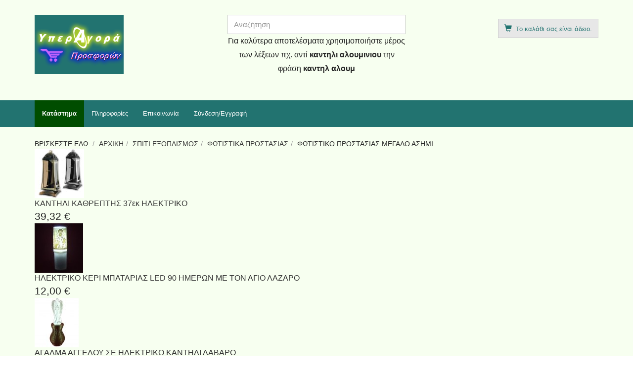

--- FILE ---
content_type: text/html; charset=utf-8
request_url: https://www.ypermarket.gr/%CF%83%CF%80%CE%AF%CF%84%CE%B9-%CE%B4%CE%B9%CE%B1%CE%BA%CF%8C%CF%83%CE%BC%CE%B7%CF%83%CE%B7/%CF%86%CF%89%CF%84%CE%B9%CF%83%CF%84%CE%B9%CE%BA%CE%AC-%CF%80%CF%81%CE%BF%CF%83%CF%84%CE%B1%CF%83%CE%AF%CE%B1%CF%82/%CF%86%CF%89%CF%84%CE%B9%CF%83%CF%84%CE%B9%CE%BA%CE%BF-%CF%80%CF%81%CE%BF%CF%83%CF%84%CE%B1%CF%83%CE%B9%CE%B1%CF%83-%CE%BC%CE%B5%CE%B3%CE%B1%CE%BB%CE%BF-%CE%B1%CF%83%CE%B7%CE%BC%CE%B9
body_size: 19144
content:
<!DOCTYPE html>
<html lang="el-gr" dir="ltr" >
  <head>
    <meta charset="utf-8">
    <meta http-equiv="X-UA-Compatible" content="IE=edge">
    <meta name="viewport" content="width=device-width, initial-scale=1.0, maximum-scale=1.0, user-scalable=no">
      <base href="https://www.ypermarket.gr/%CF%83%CF%80%CE%AF%CF%84%CE%B9-%CE%B4%CE%B9%CE%B1%CE%BA%CF%8C%CF%83%CE%BC%CE%B7%CF%83%CE%B7/%CF%86%CF%89%CF%84%CE%B9%CF%83%CF%84%CE%B9%CE%BA%CE%AC-%CF%80%CF%81%CE%BF%CF%83%CF%84%CE%B1%CF%83%CE%AF%CE%B1%CF%82/%CF%86%CF%89%CF%84%CE%B9%CF%83%CF%84%CE%B9%CE%BA%CE%BF-%CF%80%CF%81%CE%BF%CF%83%CF%84%CE%B1%CF%83%CE%B9%CE%B1%CF%83-%CE%BC%CE%B5%CE%B3%CE%B1%CE%BB%CE%BF-%CE%B1%CF%83%CE%B7%CE%BC%CE%B9" />
  <meta name="keywords" content="κατώτερη, τιμή, παροχή, τπηρεσία, προϊόν, εμπορικό, deal, market, super" />
  <meta name="title" content="ΦΩΤΙΣΤΙΚΟ ΠΡΟΣΤΑΣΙΑΣ ΜΕΓΑΛΟ ΑΣΗΜΙ" />
  <meta name="description" content="ΦΩΤΙΣΤΙΚΟ ΠΡΟΣΤΑΣΙΑΣ ΜΕΓΑΛΟ ΑΣΗΜΙ Φωτιστικά Προστασίας FB2" />
  <title>Φωτιστικά Προστασίας : ΦΩΤΙΣΤΙΚΟ ΠΡΟΣΤΑΣΙΑΣ ΜΕΓΑΛΟ ΑΣΗΜΙ</title>
  <link href="https://www.ypermarket.gr/σπίτι-διακόσμηση/φωτιστικά-προστασίας/φωτιστικο-προστασιασ-μεγαλο-ασημι" rel="canonical" />
  <link href="/templates/horme_3/favicon.ico" rel="shortcut icon" type="image/vnd.microsoft.icon" />
  <link rel="stylesheet" href="/templates/horme_3/css/vm-ltr-common.css?vmver=9194" type="text/css" />
  <link rel="stylesheet" href="/templates/horme_3/css/vm-ltr-site.css?vmver=9194" type="text/css" />
  <link rel="stylesheet" href="/templates/horme_3/css/vm-ltr-reviews.css?vmver=9194" type="text/css" />
  <link rel="stylesheet" href="/components/com_virtuemart/assets/css/chosen.css?vmver=9194" type="text/css" />
  <link rel="stylesheet" href="/plugins/content/jw_allvideos/jw_allvideos/tmpl/Responsive/css/template.css" type="text/css" />
  <link rel="stylesheet" href="/components/com_virtuemart/assets/css/jquery.fancybox-1.3.4.css?vmver=9194" type="text/css" />
  <link rel="stylesheet" href="/templates/horme_3/css/horme.bootstrap.min.css" type="text/css" />
  <link rel="stylesheet" href="/templates/horme_3/css/template.css" type="text/css" />
  <link rel="stylesheet" href="/templates/horme_3/css/style.css" type="text/css" />
  <link rel="stylesheet" href="https://www.ypermarket.gr/plugins/system/otcountdown/assets/css/plg_otcountdown.css" type="text/css" />
  <link rel="stylesheet" href="https://www.ypermarket.gr/plugins/system/otcountdown/assets/css/otcountdown.css" type="text/css" />
  <link rel="stylesheet" href="/plugins/system/otcountdown/assets/css/TimeCircles.css" type="text/css" />
  <link rel="stylesheet" href="/modules/mod_brproductslider_vm/assets/slick/slick.css" type="text/css" />
  <link rel="stylesheet" href="/modules/mod_brproductslider_vm/assets/style.css" type="text/css" />
  <link rel="stylesheet" href="/media/system/css/calendar-jos.css" type="text/css"  title="Πράσινο"  media="all" />
  <link rel="stylesheet" href="https://www.ypermarket.gr/modules/mod_cf_filtering/assets/style.css" type="text/css" />
  <script src="/media/jui/js/jquery.min.js" type="text/javascript"></script>
  <script src="/media/jui/js/jquery-noconflict.js" type="text/javascript"></script>
  <script src="/media/jui/js/jquery-migrate.min.js" type="text/javascript"></script>
  <script src="/media/system/js/mootools-core.js" type="text/javascript"></script>
  <script src="/media/system/js/core.js" type="text/javascript"></script>
  <script src="/plugins/content/jw_allvideos/jw_allvideos/includes/js/behaviour.js?v=4.8.0" type="text/javascript"></script>
  <script src="/plugins/content/jw_allvideos/jw_allvideos/includes/js/wmvplayer/silverlight.js?v=4.8.0" type="text/javascript"></script>
  <script src="/plugins/content/jw_allvideos/jw_allvideos/includes/js/wmvplayer/wmvplayer.js?v=4.8.0" type="text/javascript"></script>
  <script src="/plugins/content/jw_allvideos/jw_allvideos/includes/js/quicktimeplayer/ac_quicktime.js?v=4.8.0" type="text/javascript"></script>
  <script src="https://cdn.jsdelivr.net/gh/clappr/clappr@latest/dist/clappr.min.js" type="text/javascript"></script>
  <script src="https://content.jwplatform.com/libraries/VudZEfME.js" type="text/javascript"></script>
  <script src="/templates/horme_3/js/jquery-ui.min.js?vmver=1.9.2" type="text/javascript"></script>
  <script src="/components/com_virtuemart/assets/js/jquery.ui.autocomplete.html.js" type="text/javascript"></script>
  <script src="/components/com_virtuemart/assets/js/jquery.noconflict.js" type="text/javascript" async="async"></script>
  <script src="/components/com_virtuemart/assets/js/vmsite.js?vmver=9194" type="text/javascript"></script>
  <script src="/components/com_virtuemart/assets/js/chosen.jquery.min.js?vmver=9194" type="text/javascript"></script>
  <script src="/components/com_virtuemart/assets/js/vmprices.js?vmver=9194" type="text/javascript"></script>
  <script src="/components/com_virtuemart/assets/js/dynupdate.js?vmver=9194" type="text/javascript"></script>
  <script src="/components/com_virtuemart/assets/js/fancybox/jquery.fancybox-1.3.4.pack.js?vmver=9194" type="text/javascript" defer="defer"></script>
  <script src="/templates/horme_3/js/jui/bootstrap.min.js" type="text/javascript"></script>
  <script src="/plugins/system/otcountdown/assets/js/lodash.min.js" type="text/javascript"></script>
  <script src="/plugins/system/otcountdown/assets/js/TimeCircles.js" type="text/javascript"></script>
  <script src="/modules/mod_brproductslider_vm/assets/slick/slick.min.js" type="text/javascript"></script>
  <script src="/media/system/js/mootools-more.js" type="text/javascript"></script>
  <script src="/media/system/js/calendar.js" type="text/javascript"></script>
  <script src="/media/system/js/calendar-setup.js" type="text/javascript"></script>
  <script src="https://www.ypermarket.gr/modules/mod_cf_filtering/assets/general.js" type="text/javascript"></script>
  <script src="https://www.ypermarket.gr/media/system/js/modal.js" type="text/javascript"></script>
  <script src="https://www.ypermarket.gr/modules/mod_cf_filtering/assets/slider.js" type="text/javascript"></script>
  <script src="https://www.ypermarket.gr/modules/mod_cf_filtering/assets/drag_refactor.js" type="text/javascript"></script>
  <script src="/modules/mod_virtuemart_cart/assets/js/update_cart.js?vmver=9194" type="text/javascript"></script>
  <script type="text/javascript">
if (typeof Virtuemart === "undefined")
	Virtuemart = {};Virtuemart.vmSiteurl = 'https://www.ypermarket.gr/' ;
Virtuemart.vmLang = "&lang=el";
Virtuemart.vmLangTag = "el";
Itemid = '&Itemid=123';Calendar._DN = ["\u039a\u03c5\u03c1\u03b9\u03b1\u03ba\u03ae","\u0394\u03b5\u03c5\u03c4\u03ad\u03c1\u03b1","\u03a4\u03c1\u03af\u03c4\u03b7","\u03a4\u03b5\u03c4\u03ac\u03c1\u03c4\u03b7","\u03a0\u03ad\u03bc\u03c0\u03c4\u03b7","\u03a0\u03b1\u03c1\u03b1\u03c3\u03ba\u03b5\u03c5\u03ae","\u03a3\u03ac\u03b2\u03b2\u03b1\u03c4\u03bf","\u039a\u03c5\u03c1\u03b9\u03b1\u03ba\u03ae"]; Calendar._SDN = ["\u039a\u03c5\u03c1","\u0394\u03b5\u03c5","\u03a4\u03c1\u03b9","\u03a4\u03b5\u03c4","\u03a0\u03b5\u03bc","\u03a0\u03b1\u03c1","\u03a3\u03b1\u03b2","\u039a\u03c5\u03c1"]; Calendar._FD = 0; Calendar._MN = ["\u0399\u03b1\u03bd\u03bf\u03c5\u03ac\u03c1\u03b9\u03bf\u03c2","\u03a6\u03b5\u03b2\u03c1\u03bf\u03c5\u03ac\u03c1\u03b9\u03bf\u03c2","\u039c\u03ac\u03c1\u03c4\u03b9\u03bf\u03c2","\u0391\u03c0\u03c1\u03af\u03bb\u03b9\u03bf\u03c2","\u039c\u03ac\u03b9\u03bf\u03c2","\u0399\u03bf\u03cd\u03bd\u03b9\u03bf\u03c2","\u0399\u03bf\u03cd\u03bb\u03b9\u03bf\u03c2","\u0391\u03cd\u03b3\u03bf\u03c5\u03c3\u03c4\u03bf\u03c2","\u03a3\u03b5\u03c0\u03c4\u03ad\u03bc\u03b2\u03c1\u03b9\u03bf\u03c2","\u039f\u03ba\u03c4\u03ce\u03b2\u03c1\u03b9\u03bf\u03c2","\u039d\u03bf\u03ad\u03bc\u03b2\u03c1\u03b9\u03bf\u03c2","\u0394\u03b5\u03ba\u03ad\u03bc\u03b2\u03c1\u03b9\u03bf\u03c2"]; Calendar._SMN = ["\u0399\u03b1\u03bd","\u03a6\u03b5\u03b2","\u039c\u03b1\u03c1","\u0391\u03c0\u03c1","\u039c\u03b1\u03ca","\u0399\u03bf\u03c5\u03bd","\u0399\u03bf\u03c5\u03bb","\u0391\u03c5\u03b3","\u03a3\u03b5\u03c0","\u039f\u03ba\u03c4","\u039d\u03bf\u03b5","\u0394\u03b5\u03ba"]; Calendar._TT = {"INFO":"\u03a0\u03bb\u03b7\u03c1\u03bf\u03c6\u03bf\u03c1\u03af\u03b5\u03c2 \u03b3\u03b9\u03b1 \u03c4\u03bf \u0397\u03bc\u03b5\u03c1\u03bf\u03bb\u03cc\u03b3\u03b9\u03bf","ABOUT":"DHTML Date\/Time Selector\n(c) dynarch.com 2002-2005 \/ Author: Mihai Bazon\nFor latest version visit: http:\/\/www.dynarch.com\/projects\/calendar\/\nDistributed under GNU LGPL.  See http:\/\/gnu.org\/licenses\/lgpl.html for details.\n\n\u0395\u03c0\u03b9\u03bb\u03bf\u03b3\u03ae \u03b7\u03bc\u03b5\u03c1\u03bf\u03bc\u03b7\u03bd\u03af\u03b1\u03c2:\n- \u03a7\u03c1\u03b7\u03c3\u03b9\u03bc\u03bf\u03c0\u03bf\u03b9\u03ae\u03c3\u03c4\u03b5 \u03c4\u03b1 \u03ba\u03bf\u03c5\u03bc\u03c0\u03b9\u03ac \u00ab \u03ba\u03b1\u03b9 \u00bb \u03b3\u03b9\u03b1 \u03bd\u03b1 \u03b5\u03c0\u03b9\u03bb\u03ad\u03be\u03b5\u03c4\u03b5 \u03ad\u03c4\u03bf\u03c2\n- \u03a7\u03c1\u03b7\u03c3\u03b9\u03bc\u03bf\u03c0\u03bf\u03b9\u03ae\u03c3\u03c4\u03b5 \u03c4\u03b1 \u03c0\u03bb\u03ae\u03ba\u03c4\u03c1\u03b1 < \u03ba\u03b1\u03b9 > \u03b3\u03b9\u03b1 \u03bd\u03b1 \u03b5\u03c0\u03b9\u03bb\u03ad\u03be\u03b5\u03c4\u03b5 \u03bc\u03ae\u03bd\u03b1\n- \u039a\u03c1\u03b1\u03c4\u03ae\u03c3\u03c4\u03b5 \u03c4\u03bf \u03c0\u03bb\u03ae\u03ba\u03c4\u03c1\u03bf \u03c4\u03bf\u03c5 \u03c0\u03bf\u03bd\u03c4\u03b9\u03ba\u03b9\u03bf\u03cd \u03c0\u03b1\u03c4\u03b7\u03bc\u03ad\u03bd\u03bf \u03c0\u03ac\u03bd\u03c9 \u03c3\u03b5 \u03bf\u03c0\u03bf\u03b9\u03bf\u03b4\u03ae\u03c0\u03bf\u03c4\u03b5 \u03b1\u03c0\u03cc \u03c4\u03b1 \u03c0\u03c1\u03bf\u03b7\u03b3\u03bf\u03cd\u03bc\u03b5\u03bd\u03b1 \u03ba\u03bf\u03c5\u03bc\u03c0\u03b9\u03ac \u03b3\u03b9\u03b1 \u03c4\u03b1\u03c7\u03cd\u03c4\u03b5\u03c1\u03b7 \u03b5\u03c0\u03b9\u03bb\u03bf\u03b3\u03ae.","ABOUT_TIME":"\n\nTime selection:\n- Click on any of the time parts to increase it\n- or Shift-click to decrease it\n- or click and drag for faster selection.","PREV_YEAR":"\u039a\u03ac\u03bd\u03c4\u03b5 \u03ba\u03bb\u03b9\u03ba \u03b3\u03b9\u03b1 \u03bd\u03b1 \u03bc\u03b5\u03c4\u03b1\u03c6\u03b5\u03c1\u03b8\u03b5\u03af\u03c4\u03b5 \u03c3\u03c4\u03bf \u03c0\u03c1\u03bf\u03b7\u03b3\u03bf\u03cd\u03bc\u03b5\u03bd\u03bf \u03ad\u03c4\u03bf\u03c2. \u039a\u03c1\u03b1\u03c4\u03ae\u03c3\u03c4\u03b5 \u03c4\u03bf \u03c0\u03bb\u03ae\u03ba\u03c4\u03c1\u03bf \u03c0\u03bf\u03c5 \u03c0\u03bf\u03bd\u03c4\u03b9\u03ba\u03b9\u03bf\u03cd \u03c0\u03b1\u03c4\u03b7\u03bc\u03ad\u03bd\u03bf \u03b3\u03b9\u03b1 \u03bd\u03b1 \u03b5\u03bc\u03c6\u03b1\u03bd\u03b9\u03c3\u03c4\u03b5\u03af \u03bb\u03af\u03c3\u03c4\u03b1 \u03bc\u03b5 \u03c4\u03b1 \u03ad\u03c4\u03b7.","PREV_MONTH":"\u039a\u03ac\u03bd\u03c4\u03b5 \u03ba\u03bb\u03b9\u03ba \u03b3\u03b9\u03b1 \u03bd\u03b1 \u03bc\u03b5\u03c4\u03b1\u03c6\u03b5\u03c1\u03b8\u03b5\u03af\u03c4\u03b5 \u03c3\u03c4\u03bf\u03bd \u03c0\u03c1\u03bf\u03b7\u03b3\u03bf\u03cd\u03bc\u03b5\u03bd\u03bf \u03bc\u03ae\u03bd\u03b1. \u039a\u03c1\u03b1\u03c4\u03ae\u03c3\u03c4\u03b5 \u03c4\u03bf \u03c0\u03bb\u03ae\u03ba\u03c4\u03c1\u03bf \u03c0\u03bf\u03c5 \u03c0\u03bf\u03bd\u03c4\u03b9\u03ba\u03b9\u03bf\u03cd \u03c0\u03b1\u03c4\u03b7\u03bc\u03ad\u03bd\u03bf \u03b3\u03b9\u03b1 \u03bd\u03b1 \u03b5\u03bc\u03c6\u03b1\u03bd\u03b9\u03c3\u03c4\u03b5\u03af \u03bb\u03af\u03c3\u03c4\u03b1 \u03bc\u03b5 \u03c4\u03bf\u03c5\u03c2 \u03bc\u03ae\u03bd\u03b5\u03c2.","GO_TODAY":"\u039c\u03b5\u03c4\u03b1\u03c6\u03b5\u03c1\u03b8\u03b5\u03af\u03c4\u03b5 \u03c3\u03c4\u03b7 \u03c3\u03b7\u03bc\u03b5\u03c1\u03b9\u03bd\u03ae \u03b7\u03bc\u03ad\u03c1\u03b1","NEXT_MONTH":"\u039a\u03ac\u03bd\u03c4\u03b5 \u03ba\u03bb\u03b9\u03ba \u03b3\u03b9\u03b1 \u03bd\u03b1 \u03bc\u03b5\u03c4\u03b1\u03c6\u03b5\u03c1\u03b8\u03b5\u03af\u03c4\u03b5 \u03c3\u03c4\u03bf\u03bd \u03b5\u03c0\u03cc\u03bc\u03b5\u03bd\u03bf \u03bc\u03ae\u03bd\u03b1. \u039a\u03c1\u03b1\u03c4\u03ae\u03c3\u03c4\u03b5 \u03c4\u03bf \u03c0\u03bb\u03ae\u03ba\u03c4\u03c1\u03bf \u03c0\u03bf\u03c5 \u03c0\u03bf\u03bd\u03c4\u03b9\u03ba\u03b9\u03bf\u03cd \u03c0\u03b1\u03c4\u03b7\u03bc\u03ad\u03bd\u03bf \u03b3\u03b9\u03b1 \u03bd\u03b1 \u03b5\u03bc\u03c6\u03b1\u03bd\u03b9\u03c3\u03c4\u03b5\u03af \u03bb\u03af\u03c3\u03c4\u03b1 \u03bc\u03b5 \u03c4\u03bf\u03c5\u03c2 \u03bc\u03ae\u03bd\u03b5\u03c2.","SEL_DATE":"\u0395\u03c0\u03b9\u03bb\u03ad\u03be\u03c4\u03b5 \u03b7\u03bc\u03b5\u03c1\u03bf\u03bc\u03b7\u03bd\u03af\u03b1.","DRAG_TO_MOVE":"\u039c\u03b5\u03c4\u03b1\u03ba\u03b9\u03bd\u03ae\u03c3\u03c4\u03b5 \u03c3\u03cd\u03c1\u03bf\u03bd\u03c4\u03b1\u03c2","PART_TODAY":" \u03a3\u03ae\u03bc\u03b5\u03c1\u03b1 ","DAY_FIRST":"\u0395\u03bc\u03c6\u03ac\u03bd\u03b9\u03c3\u03b5 \u03c0\u03c1\u03ce\u03c4\u03b7 \u03c4\u03b7 %s","WEEKEND":"0,6","CLOSE":"\u039a\u03bb\u03b5\u03af\u03c3\u03b9\u03bc\u03bf","TODAY":"\u03a3\u03ae\u03bc\u03b5\u03c1\u03b1","TIME_PART":"\u0391\u03bb\u03bb\u03ac\u03be\u03c4\u03b5 \u03c4\u03b7\u03bd \u03c4\u03b9\u03bc\u03ae \u03c3\u03cd\u03c1\u03bf\u03bd\u03c4\u03b1\u03c2 \u03ae \u03ba\u03ac\u03bd\u03bf\u03bd\u03c4\u03b1\u03c2 (Shift-)\u03ba\u03bb\u03b9\u03ba.","DEF_DATE_FORMAT":"%Y-%m-%d","TT_DATE_FORMAT":"%a, %b %e","WK":"\u03b5\u03b2\u03b4","TIME":"\u038f\u03c1\u03b1:"};
		if(typeof customFiltersProp=="undefined")customFiltersProp=new Array();
		customFiltersProp[104]={base_url:'https://www.ypermarket.gr/',Itemid:'102',component_base_url:'/eshop/',cf_direction:'ltr',results_trigger:'sel',results_wrapper:'bd_results',loadModule:'1',parent_link:'0',mod_type:'filtering',use_ajax_spinner:'0',use_results_ajax_spinner:'0',results_loading_mode:'http',category_flt_parent_link:'0'};window.addEvent('domready',function(){customFilters.keyword_search_clear_filters_on_new_search=1; customFilters.assignEvents(104);customFilters.addEventTree(104);customFilters.createToggle('virtuemart_manufacturer_id_104','show');});
  </script>
  <script type="text/javascript">
    (function() {
      Joomla.JText.load({"MOD_CF_FILTERING_INVALID_CHARACTER":"\u039c\u03b7 \u03ad\u03b3\u03ba\u03c5\u03c1\u03b7 \u03b5\u03b9\u03c3\u03b1\u03b3\u03c9\u03b3\u03ae. \u03a7\u03c1\u03b7\u03c3\u03b9\u03bc\u03bf\u03c0\u03bf\u03b9\u03ae\u03c3\u03c4\u03b5 \u03bc\u03cc\u03bd\u03bf\u03bd \u03b1\u03c1\u03b9\u03b8\u03bc\u03bf\u03cd\u03c2","MOD_CF_FILTERING_PRICE_MIN_PRICE_CANNOT_EXCEED_MAX_PRICE":"MOD_CF_FILTERING_PRICE_MIN_PRICE_CANNOT_EXCEED_MAX_PRICE"});
    })();
  </script>


    
    
    
    
    		

    <!-- HTML5 Shim and Respond.js IE8 support of HTML5 elements and media queries -->
    <!--[if lt IE 9]>
      <script src="https://oss.maxcdn.com/libs/html5shiv/3.7.0/html5shiv.js"></script>
      <script src="https://oss.maxcdn.com/libs/respond.js/1.4.2/respond.min.js"></script>
    <![endif]-->

    <script>
  (function(i,s,o,g,r,a,m){i['GoogleAnalyticsObject']=r;i[r]=i[r]||function(){
  (i[r].q=i[r].q||[]).push(arguments)},i[r].l=1*new Date();a=s.createElement(o),
  m=s.getElementsByTagName(o)[0];a.async=1;a.src=g;m.parentNode.insertBefore(a,m)
  })(window,document,'script','//www.google-analytics.com/analytics.js','ga');

  ga('create', 'UA-39592869-1', 'ypermarket.gr');
  ga('send', 'pageview');

</script>  </head>

  <body id="body" class=" home com_virtuemart fds_productdetails" style="background: url('/images/yperBACK.jpg') no-repeat fixed center center;background-size: cover;-webkit-background-size: cover;-moz-background-size: cover;-o-background-size: cover;">

      <!--[if lte IE 8]>
        <h1 class="ie7">ΥΠΕΡΑΓΟΡΑ ΠΡΟΣΦΟΡΩΝ</h1>
        <p class="browsehappy">You are using an <strong>outdated</strong> browser.<br> Please <a href="http://browsehappy.com/">upgrade your browser</a> to improve your experience.</p>
        <style type="text/css">
          .container, .container-fluid {display: none;}
        </style>
      <![endif]-->

      <!-- Toolbar Section -->
                  
            <!-- Header Section -->
      <header id="fds-header">
        <div class="container ">
          <div class="row">

            <div class="col-sm-4 fds-logo" data-mh="header">
              <a href="https://www.ypermarket.gr/">
                <img src="https://www.ypermarket.gr/images/logo.png" alt="ΥΠΕΡΑΓΟΡΑ ΠΡΟΣΦΟΡΩΝ" >              </a>
            </div>

                        <div class="col-sm-4 search" data-mh="header">
              
<form action="/search" method="get">
	<div class="search  ">

	  
		<input name="keyword" id="mod_virtuemart_search" maxlength="20" title="Αναζήτηση" class="inputbox form-control" type="text" size="20" placeholder="Αναζήτηση"/>

    
	</div>
	<input type="hidden" name="limitstart" value="0" />
	<input type="hidden" name="option" value="com_virtuemart" />
	<input type="hidden" name="view" value="category" />
	<input type="hidden" name="virtuemart_category_id" value="0"/>
	
</form>

<div class="custom"  >
	<p style="text-align: center;">Για καλύτερα αποτελέσματα χρησιμοποιήστε μέρος των λέξεων πχ. αντί<strong> καντηλι αλουμινιου</strong> την φράση <strong>καντηλ αλουμ</strong></p></div>

            </div>
            
                        <div class="col-sm-4 cart text-right" data-mh="header">
              
<!-- Virtuemart 2 Ajax Card -->
<div class="vmCartModule  btn-group" id="vmCartModule">

  <button class="total_wrapper btn btn-default dropdown-toggle" data-toggle="dropdown">
    <span class="glyphicon glyphicon-shopping-cart"></span>&nbsp;
    <span class="total_products small">Το καλάθι σας είναι άδειο.</span>

        	<span class="total small">
    		    	</span>
      </button>
      	<div id="hiddencontainer" class="hiddencontainer" style="display: none;">
    		<div class="vmcontainer">
    			<div class="product_row clearfix">
    				<span class="quantity"></span>&nbsp;x&nbsp;<span class="product_name"></span>
    			    				<div class="subtotal_with_tax" style="float: right;"></div>
    			    			<div class="customProductData"></div>
    			</div>
    		</div>
    	</div>

        <div class="dd_cart_wrapper dropdown-menu">

            <div class="vm_cart_products clear">
              <div class="vmcontainer">
            	                </div>
        	</div>
					<hr>
          <div class="show_cart_m clearfix">
                        <a rel="nofollow" href="/cart" class="btn btn-primary btn-xs show-cart pull-right">Προβολή Καλαθιού</a>
          </div>
          <div class="payments_signin_button"></div>

        </div>

    <noscript>
  Παρακαλώ περιμένετε  </noscript>
</div>

<script>
jQuery('.show_cart_m > a').addClass('btn btn-default btn-xs').before('<a id="hide_cart" href="#" class="btn btn-default btn-xs"><span class="glyphicon glyphicon-remove"></span></a>');
jQuery('a.show-cart').click(function(e){
  e.stopPropagation();
});
</script>
            </div>
            
          </div>
        </div>
      </header>
      
      <!-- Main menu -->
            <nav class="navbar navbar-default">
        <div class="container">
          <!-- Brand and toggle get grouped for better mobile display -->
          <div class="navbar-header pull-right">
            <button type="button" class="navbar-toggle" id="offcanvas-toggle" title="MENU">
              <span class="sr-only">Toggle navigation</span>
              <span class="glyphicon glyphicon-menu-hamburger"></span>
            </button>
          </div>

          <!-- Collect the nav links, forms, and other content for toggling -->
          <div class="visible-md visible-lg" id="fds-navbar">
            <ul class="nav navbar-nav">
<li class="item-123 current active"><a href="/" >Κατάστημα</a></li><li class="item-128"><a href="/πληροφορίες" >Πληροφορίες</a></li><li class="item-126"><a href="/επικοινωνία" >Επικοινωνία</a></li><li class="item-142"><a href="/σύνδεση-εγγραφή" >Σύνδεση/Εγγραφή</a></li></ul>
          </div><!-- /.navbar-collapse -->
        </div><!-- /.container-fluid -->
      </nav>
      
                  <div class="container">
        <div class="row">
          <div class="col-md-12">
            
<ul class="breadcrumb">
<li><span class="showHere">Βρίσκεστε εδώ: </span></li><li><a href="/" class="pathway">Αρχική</a></li><li><a href="/σπίτι-διακόσμηση" class="pathway">Σπίτι Εξοπλισμός</a></li><li><a href="/σπίτι-διακόσμηση/φωτιστικά-προστασίας" class="pathway">Φωτιστικά Προστασίας</a></li><li><span>ΦΩΤΙΣΤΙΚΟ ΠΡΟΣΤΑΣΙΑΣ ΜΕΓΑΛΟ ΑΣΗΜΙ</span></li></ul>

          </div>
        </div>
      </div>
            
                    
      <!-- Slider Section -->
                  <div id="fds-slider" >
        <div class="container">
          <div class="row">
            <div class="col-md-12">
              
<!-- BlackRed Product Slider Module for VirtueMart 2 (C) https://www.blackreddesigns.com -->
<script type="text/javascript">
    jQuery(document).ready(function () {
        jQuery("#mod_brproductslider_vm2_105").slick({
            slidesToShow: 3,
            slidesToScroll: 3,
            //infinite: true,
            autoplay: true,
            autoplaySpeed: 5000,
            speed: 1000,
            //arrows: true,
            //dots: true,
            //lazyLoad: 'ondemand',
            responsive: [
                {
                    breakpoint: 1024,
                    settings: {
                        slidesToShow: 3,
                        slidesToScroll: 3,
                        infinite: true,
                        arrows: true,
                        dots: true                    }
                },
                {
                    breakpoint: 600,
                    settings: {
                        slidesToShow: 2,
                        slidesToScroll: 2,
                        arrows: false
                    }
                },
                {
                    breakpoint: 480,
                    settings: {
                        slidesToShow: 1,
                        slidesToScroll: 1,
                        arrows: false
                    }
                }
            ]
        });
    });
</script>

<div id="mod_brproductslider_vm2_105" class="mod_brproductslider_vm mod_brproductslider_vm_ex">
        <div class="br-product">
        <a href="/kandilia/ηλεκτρικά-καντήλια/καντηλι-καθρεπτησ-37εκ" title="ΚΑΝΤΗΛΙ ΚΑΘΡΕΠΤΗΣ 37εκ ΗΛΕΚΤΡΙΚΟ"><img src="/images/stories/virtuemart/resized/mirror-11_100x100.jpg" alt="ΚΑΝΤΗΛΙ ΚΑΘΡΕΠΤΗΣ 37εκ" class="br-product-image" /></a>        <div class="clr"></div>
        <a href="/kandilia/ηλεκτρικά-καντήλια/καντηλι-καθρεπτησ-37εκ" class="product-name">ΚΑΝΤΗΛΙ ΚΑΘΡΕΠΤΗΣ 37εκ ΗΛΕΚΤΡΙΚΟ</a>

                <div class="br-product-price">
        <div class="PricesalesPrice vm-display vm-price-value" ><span class="PricesalesPrice" >39,32 €</span></div>        </div>
        
            </div>
        <div class="br-product">
        <a href="/φωτιστικά-αγίων/λ/ηλεκτρικο-κερι-μπαταριασ-led-90-ημερων-με-τον-αγιο-λαζαρο" title="ΗΛΕΚΤΡΙΚΟ ΚΕΡΙ ΜΠΑΤΑΡΙΑΣ LED 90 ΗΜΕΡΩΝ ΜΕ ΤΟΝ ΑΓΙΟ ΛΑΖΑΡΟ"><img src="/images/stories/virtuemart/resized/lazaros_100x100.jpg" alt="ΗΛΕΚΤΡΙΚΟ ΚΕΡΙ ΜΠΑΤΑΡΙΑΣ LED 90 ΗΜΕΡΩΝ ΜΕ ΤΟΝ ΑΓΙΟ ΛΑΖΑΡΟ" class="br-product-image" /></a>        <div class="clr"></div>
        <a href="/φωτιστικά-αγίων/λ/ηλεκτρικο-κερι-μπαταριασ-led-90-ημερων-με-τον-αγιο-λαζαρο" class="product-name">ΗΛΕΚΤΡΙΚΟ ΚΕΡΙ ΜΠΑΤΑΡΙΑΣ LED 90 ΗΜΕΡΩΝ ΜΕ ΤΟΝ ΑΓΙΟ ΛΑΖΑΡΟ</a>

                <div class="br-product-price">
        <div class="PricesalesPrice vm-display vm-price-value" ><span class="PricesalesPrice" >12,00 €</span></div>        </div>
        
            </div>
        <div class="br-product">
        <a href="/kandilia/ηλεκτρικά-καντήλια/αγαλμα-αγγελου-σε-ηλεκτρικο-καντηλι-λαβαρο" title="ΑΓΑΛΜΑ ΑΓΓΕΛΟΥ ΣΕ ΗΛΕΚΤΡΙΚΟ ΚΑΝΤΗΛΙ ΛΑΒΑΡΟ"><img src="/images/stories/virtuemart/resized/angebannergsk_100x100.jpg" alt="ΑΓΑΛΜΑ ΑΓΓΕΛΟΥ ΣΕ ΗΛΕΚΤΡΙΚΟ ΚΑΝΤΗΛΙ ΛΑΒΑΡΟ ΧΡΥΣΟ" class="br-product-image" /></a>        <div class="clr"></div>
        <a href="/kandilia/ηλεκτρικά-καντήλια/αγαλμα-αγγελου-σε-ηλεκτρικο-καντηλι-λαβαρο" class="product-name">ΑΓΑΛΜΑ ΑΓΓΕΛΟΥ ΣΕ ΗΛΕΚΤΡΙΚΟ ΚΑΝΤΗΛΙ ΛΑΒΑΡΟ</a>

                <div class="br-product-price">
        <div class="PricesalesPrice vm-display vm-price-value" ><span class="PricesalesPrice" >19,34 €</span></div>        </div>
        
            </div>
        <div class="br-product">
        <a href="/φωτιστικά-αγίων/κ/ηλεκτρικο-καντηλι-led-90-ημερων-με-τον-αγιο-κυπριανο" title="ΗΛΕΚΤΡΙΚΟ ΚΑΝΤΗΛΙ LED 90 ΗΜΕΡΩΝ ΜΕ ΤΟΝ ΑΓΙΟ ΚΥΠΡΙΑΝΟ"><img src="/images/stories/virtuemart/resized/kiprianosgsk_100x100.jpg" alt="ΗΛΕΚΤΡΙΚΟ ΚΑΝΤΗΛΙ LED 90 ΗΜΕΡΩΝ ΜΕ ΤΟΝ ΑΓΙΟ ΚΥΠΡΙΑΝΟ ΧΡΥΣΟ" class="br-product-image" /></a>        <div class="clr"></div>
        <a href="/φωτιστικά-αγίων/κ/ηλεκτρικο-καντηλι-led-90-ημερων-με-τον-αγιο-κυπριανο" class="product-name">ΗΛΕΚΤΡΙΚΟ ΚΑΝΤΗΛΙ LED 90 ΗΜΕΡΩΝ ΜΕ ΤΟΝ ΑΓΙΟ ΚΥΠΡΙΑΝΟ</a>

                <div class="br-product-price">
        <div class="PricesalesPrice vm-display vm-price-value" ><span class="PricesalesPrice" >22,94 €</span></div>        </div>
        
            </div>
        <div class="br-product">
        <a href="/kornizes/ορείχαλκος3/κορνιζα-18χ24-τετραγωνη-λεια-πλαγια-βαση-χρωμιο" title="ΚΟΡΝΙΖΑ 18Χ24 ΤΕΤΡΑΓΩΝΗ ΛΕΙΑ ΠΛΑΓΙΑ  ΒΑΣΗ ΧΡΩΜΙΟ"><img src="/images/stories/virtuemart/resized/vrohidis/_______________1_4a6afaec8ed64_100x100.jpg" alt="vrohidis/_______________1_4a6afaec8ed64" class="br-product-image" /></a>        <div class="clr"></div>
        <a href="/kornizes/ορείχαλκος3/κορνιζα-18χ24-τετραγωνη-λεια-πλαγια-βαση-χρωμιο" class="product-name">ΚΟΡΝΙΖΑ 18Χ24 ΤΕΤΡΑΓΩΝΗ ΛΕΙΑ ΠΛΑΓΙΑ  ΒΑΣΗ ΧΡΩΜΙΟ</a>

                <div class="br-product-price">
        <div class="PricesalesPrice vm-display vm-price-value" ><span class="PricesalesPrice" >72,12 €</span></div>        </div>
        
            </div>
        <div class="br-product">
        <a href="/φωτιστικά-αγίων/μ/ηλεκτρικο-κερι-μπαταριασ-led-90-ημερων-με-την-αγια-μαργαριτα" title="ΗΛΕΚΤΡΙΚΟ ΚΕΡΙ ΜΠΑΤΑΡΙΑΣ LED 90 ΗΜΕΡΩΝ ΜΕ ΤΗΝ ΑΓΙΑ ΜΑΡΓΑΡΙΤΑ"><img src="/images/stories/virtuemart/resized/margarita_100x100.jpg" alt="ΗΛΕΚΤΡΙΚΟ ΚΕΡΙ ΜΠΑΤΑΡΙΑΣ LED 90 ΗΜΕΡΩΝ ΜΕ ΤΗΝ ΑΓΙΑ ΜΑΡΓΑΡΙΤΑ" class="br-product-image" /></a>        <div class="clr"></div>
        <a href="/φωτιστικά-αγίων/μ/ηλεκτρικο-κερι-μπαταριασ-led-90-ημερων-με-την-αγια-μαργαριτα" class="product-name">ΗΛΕΚΤΡΙΚΟ ΚΕΡΙ ΜΠΑΤΑΡΙΑΣ LED 90 ΗΜΕΡΩΝ ΜΕ ΤΗΝ ΑΓΙΑ ΜΑΡΓΑΡΙΤΑ</a>

                <div class="br-product-price">
        <div class="PricesalesPrice vm-display vm-price-value" ><span class="PricesalesPrice" >12,00 €</span></div>        </div>
        
            </div>
        <div class="br-product">
        <a href="/φωτιστικά-αγίων/σ/ηλεκτρικο-καντηλι-led-90-ημερων-ην-αγια-σοφια-αγαπη-πιστη-ελπιδα" title="ΗΛΕΚΤΡΙΚΟ ΚΑΝΤΗΛΙ LED 90 ΗΜΕΡΩΝ ΜΕ ΤΗΝ ΑΓΙΑ ΣΟΦΙΑ ΑΓΑΠΗ ΠΙΣΤΗ ΕΛΠΙΔΑ"><img src="/images/stories/virtuemart/resized/sofiagsk_100x100.jpg" alt="ΗΛΕΚΤΡΙΚΟ ΚΑΝΤΗΛΙ LED 90 ΗΜΕΡΩΝ ΤΗΝ ΑΓΙΑ ΣΟΦΙΑ ΑΓΑΠΗ ΠΙΣΤΗ ΕΛΠΙΔΑ ΧΡΥΣΟ" class="br-product-image" /></a>        <div class="clr"></div>
        <a href="/φωτιστικά-αγίων/σ/ηλεκτρικο-καντηλι-led-90-ημερων-ην-αγια-σοφια-αγαπη-πιστη-ελπιδα" class="product-name">ΗΛΕΚΤΡΙΚΟ ΚΑΝΤΗΛΙ LED 90 ΗΜΕΡΩΝ ΜΕ ΤΗΝ ΑΓΙΑ ΣΟΦΙΑ ΑΓΑΠΗ ΠΙΣΤΗ ΕΛΠΙΔΑ</a>

                <div class="br-product-price">
        <div class="PricesalesPrice vm-display vm-price-value" ><span class="PricesalesPrice" >22,94 €</span></div>        </div>
        
            </div>
        <div class="br-product">
        <a href="/kandilia/ορείχαλκος2/καντηλι-πυραμιδα-τριγωνικη-φιμε-μπρουτζινη" title="ΚΑΝΤΗΛΙ ΠΥΡΑΜΙΔΑ ΤΡΙΓΩΝΙΚΗ ΦΙΜΕ ΜΠΡΟΥΤΖΙΝΗ"><img src="/images/stories/virtuemart/vrohidis/resized/11-100.jpg" alt="vrohidis/11-100" class="br-product-image" /></a>        <div class="clr"></div>
        <a href="/kandilia/ορείχαλκος2/καντηλι-πυραμιδα-τριγωνικη-φιμε-μπρουτζινη" class="product-name">ΚΑΝΤΗΛΙ ΠΥΡΑΜΙΔΑ ΤΡΙΓΩΝΙΚΗ ΦΙΜΕ ΜΠΡΟΥΤΖΙΝΗ</a>

                <div class="br-product-price">
        <div class="PricesalesPrice vm-display vm-price-value" ><span class="PricesalesPrice" >41,86 €</span></div>        </div>
        
            </div>
        <div class="br-product">
        <a href="/diakosmitika/πλαστικά/λουλουδι-μοτιφ-πλαστικο-λαμπυριζων" title="ΛΟΥΛΟΥΔΙ ΜΟΤΙΦ ΠΛΑΣΤΙΚΟ ΛΑΜΠΥΡΙΖΩΝ"><img src="/images/stories/virtuemart/resized/g10011f_100x100.jpg" alt="ΛΟΥΛΟΥΔΙ ΜΟΤΙΦ ΠΛΑΣΤΙΚΟ ΛΑΜΠΥΡΙΖΩΝ" class="br-product-image" /></a>        <div class="clr"></div>
        <a href="/diakosmitika/πλαστικά/λουλουδι-μοτιφ-πλαστικο-λαμπυριζων" class="product-name">ΛΟΥΛΟΥΔΙ ΜΟΤΙΦ ΠΛΑΣΤΙΚΟ ΛΑΜΠΥΡΙΖΩΝ</a>

                <div class="br-product-price">
        <div class="PricesalesPrice vm-display vm-price-value" ><span class="PricesalesPrice" >1,61 €</span></div>        </div>
        
            </div>
        <div class="br-product">
        <a href="/φωτιστικά-αγίων/παναγία/ηλεκτρικο-κερι-μπαταριασ-led-90-ημερων-με-την-παναγια-πορταϊτισσα" title="ΗΛΕΚΤΡΙΚΟ ΚΕΡΙ ΜΠΑΤΑΡΙΑΣ LED 90 ΗΜΕΡΩΝ ΜΕ ΤΗΝ ΠΑΝΑΓΙΑ ΠΟΡΤΑΪΤΙΣΣΑ"><img src="/images/stories/virtuemart/resized/portaitisa_100x100.jpg" alt="ΗΛΕΚΤΡΙΚΟ ΚΕΡΙ ΜΠΑΤΑΡΙΑΣ LED 90 ΗΜΕΡΩΝ ΜΕ ΤΗΝ ΠΑΝΑΓΙΑ ΠΟΡΤΑΪΤΙΣΣΑ" class="br-product-image" /></a>        <div class="clr"></div>
        <a href="/φωτιστικά-αγίων/παναγία/ηλεκτρικο-κερι-μπαταριασ-led-90-ημερων-με-την-παναγια-πορταϊτισσα" class="product-name">ΗΛΕΚΤΡΙΚΟ ΚΕΡΙ ΜΠΑΤΑΡΙΑΣ LED 90 ΗΜΕΡΩΝ ΜΕ ΤΗΝ ΠΑΝΑΓΙΑ ΠΟΡΤΑΪΤΙΣΣΑ</a>

                <div class="br-product-price">
        <div class="PricesalesPrice vm-display vm-price-value" ><span class="PricesalesPrice" >12,00 €</span></div>        </div>
        
            </div>
        <div class="br-product">
        <a href="/eidi-prostasias/gantia/gantia-nitriliou-maco-no-8-maxi-general-4000-08" title="ΓΑΝΤΙΑ ΝΙΤΡΙΛΙΟΥ MACO MAXI GENERAL 4000"><img src="/images/stories/virtuemart/dhm/resized/2610314008.jpg" alt="ΓΑΝΤΙΑ ΝΙΤΡΙΛΙΟΥ MACO MAXI GENERAL 4000" class="br-product-image" /></a>        <div class="clr"></div>
        <a href="/eidi-prostasias/gantia/gantia-nitriliou-maco-no-8-maxi-general-4000-08" class="product-name">ΓΑΝΤΙΑ ΝΙΤΡΙΛΙΟΥ MACO MAXI GENERAL 4000</a>

                <div class="br-product-price">
        <div class="PricesalesPrice vm-display vm-price-value" ><span class="PricesalesPrice" >1,47 €</span></div>        </div>
        
            </div>
        <div class="br-product">
        <a href="/κοπτικά/diamantodiskoi/diskos-betou-rhodius-ldfb70-300x60mm" title="Δισκος μπετου RHODIUS LDFB70 300Χ60mm"><img src="/images/stories/virtuemart/product/resized/_____________RHO_4a349a12138df_100x100.jpg" alt="Δισκος μπετου RHODIUS LDFB70 300Χ60mm" class="br-product-image" /></a>        <div class="clr"></div>
        <a href="/κοπτικά/diamantodiskoi/diskos-betou-rhodius-ldfb70-300x60mm" class="product-name">Δισκος μπετου RHODIUS LDFB70 300Χ60mm</a>

                <div class="br-product-price">
        <div class="PricesalesPrice vm-display vm-price-value" ><span class="PricesalesPrice" >99,22 €</span></div>        </div>
        
            </div>
    </div>
            </div>
          </div>
        </div>
      </div>
            
      <!-- Top-a Section -->
                  <div id="fds-top-a" class="margin-top">
        <div class="container ">
          <div class="row top-a">
            		<div class="col-md-12 moduletable " data-mh="top-a">
          <div class="border">
					

<div class="custom"  >
	<p style="text-align: center;"><strong>Η επιχείρηση δεν εκδίδει αποδείξεις λιανικής.</strong></p>
<p style="text-align: center;"><strong>Παρακαλείστε μην προχωρείτε σε παραγγελία αν δεν είστε κάτοχοι επαγγελματικού ΑΦΜ.</strong></p>
<p style="text-align: center;"><strong>Η εξυπηρέτηση από το κατάστημα γίνεται μόνο με ραντεβού τηλ. 2310278414</strong></p>
<p style="text-align: center;"> </p>
<p style="text-align: center;"> </p></div>
          </div>
        </div>
	
 
          </div>
        </div>
      </div>
            
      <!-- Top-b Section -->
                  
                  
      <!-- Component & Sidebars Section -->
      <div id="fds-main" class="margin-top">
        <div class="container">
          <div class="row">

            <div class="main-wrapper
						col-md-9 col-md-push-3">

                                          
              <main class="row">
                <div class="col-md-12">
                  <div id="system-message-container">
	</div>

                  <div itemscope itemtype="http://data-vocabulary.org/Breadcrumb"><meta itemprop="url" content="https://www.ypermarket.gr/σπίτι-διακόσμηση" /><meta itemprop="title" content="Σπίτι Εξοπλισμός" /></div><div itemscope itemtype="http://data-vocabulary.org/Breadcrumb"><meta itemprop="url" content="https://www.ypermarket.gr/σπίτι-διακόσμηση/φωτιστικά-προστασίας" /><meta itemprop="title" content="Φωτιστικά Προστασίας" /></div><div itemscope itemtype="http://schema.org/Product">
<div id="productdetails-view" class="productdetails-view productdetails row">

  <div class="vm-product-container col-md-12">

    <h1 class="page-header"><span itemprop="name">ΦΩΤΙΣΤΙΚΟ ΠΡΟΣΤΑΣΙΑΣ ΜΕΓΑΛΟ ΑΣΗΜΙ</span></h1>

    
    <div class="row">
    	<div class="vm-product-media-container col-md-7 text-center">
      	<div class="main-image text-center">
		<a title="ΦΩΤΙΣΤΙΚΟ ΠΡΟΣΤΑΣΙΑΣ ΜΕΓΑΛΟ ΑΣΗΜΙ" rel='vm-additional-images' class='block' href="https://www.ypermarket.gr/images/stories/virtuemart/helenbs.jpg"><img src="/images/stories/virtuemart/helenbs.jpg" alt="ΦΩΤΙΣΤΙΚΟ ΠΡΟΣΤΑΣΙΑΣ ΜΕΓΑΛΟ ΑΣΗΜΙ"  /></a><span class="vm-img-desc">ΦΩΤΙΣΤΙΚΟ ΠΡΟΣΤΑΣΙΑΣ ΜΕΓΑΛΟ ΑΣΗΜΙ</span>	</div><span itemprop="brand" itemscope itemtype="http://schema.org/Brand"><meta itemprop="name" content="Ηλεκτρικά κεριά" /></span><meta itemprop="description" content="FB2" />
	    	</div>

      <div class="vm-product-details-container col-md-5">

        <div class="spacer-buy-area">
          <div class="row">
            		<div class="ratingbox dummy col-md-8 col-xs-8">
      <div class="hasTooltip" title="Δεν αξιολογήθηκε ακόμη">
        <span class="glyphicon glyphicon-star-empty"></span>
        <span class="glyphicon glyphicon-star-empty"></span>
        <span class="glyphicon glyphicon-star-empty"></span>
        <span class="glyphicon glyphicon-star-empty"></span>
        <span class="glyphicon glyphicon-star-empty"></span>
      </div>
    </div>
	          </div>
                    <hr>
                    <div class="product-short-description small well well-sm">
          FB2          </div>
          <div class="product-price" id="productPrice8336">
	<div class="PricesalesPrice vm-display vm-price-value"><span class="vm-price-desc">Τελική τιμή με ΦΠΑ: </span><span class="PricesalesPrice"><span itemprop="offers" itemscope itemtype="http://schema.org/Offer">
                        <span itemprop="price">62,00 €</span><meta itemprop="priceCurrency" content="EUR" /></span></span></div></div>



<div class="ot_discount_product" id="ot_discount_product8336">
	<div class="ot_text"></div>
	<div id="plg_otDateCountdown8336" data-date="" style="width: 100%;"></div>
			
</div>
<style>#ot_discount_product8336  { display:none; }</style> 
<script>

jQuery( document ).ready(function($) {
	
	var ot = $("#plg_otDateCountdown8336").TimeCircles(
	{
		"animation": "smooth",
		"bg_width": 1,
		"fg_width": 0.06666666666666667,
		"circle_bg_color": "#60686F",
		"time": {
			"Days": {
				"text": "Day",
				"color": "#FFCC66",
				"show": true
			},
			"Hours": {
				"text": "Hr",
				"color": "#99CCFF",
				"show": true
			},
			"Minutes": {
				"text": "Min",
				"color": "#BBFFBB",
				"show": true
			},
			"Seconds": {
				"text": "Sec",
				"color": "#FF9999",
				"show": true
			}
		}
	}
	
	);
	$(window).resize(_.throttle(function(){
		ot.rebuild();
	}, 500));
});
</script> 


	<div class="addtocart-area">
		<form method="post" class="product js-recalculate" action="/">
		<div class="product-fields-wrapper">
				<div class="product-fields text-center clearfix">
		      <div class="product-field product-field-type-S clearfix">
									<div class="product-fields-title-wrapper">
            <span class="product-fields-title small">
              Χρώμα Φλόγας  						            </span>
          </div>
				        <div class="product-field-display"><select id="customProductData_8336_14801" name="customProductData[8336][15]" class="vm-chzn-select">
	<option value="14805">&Lambda;&epsilon;&upsilon;&kappa;ό </option>
	<option value="14797">&Kappa;ί&tau;&rho;&iota;&nu;&omicron; </option>
	<option value="14800">&Kappa;ό&kappa;&kappa;&iota;&nu;&omicron; </option>
	<option value="14799">&Pi;&rho;ά&sigma;&iota;&nu;&omicron; </option>
	<option value="14798">&Mu;&pi;&lambda;&epsilon; </option>
	<option value="14801">&Pi;&omicron;&rho;&tau;&omicron;&kappa;&alpha;&lambda;ί </option>
</select>
</div>
        			</div>
			</div>
			</div>
            <hr>
      
	<div class="addtocart-bar text-center" data-mh="addtocart">
								<!-- <label for="quantity8336" class="quantity_box">Ποσότητα: </label> -->
        <div class="quantity-controls js-recalculate input-group margin-top-15">
          <span class="input-group-btn">
  				  <button type="button" class="quantity-controls quantity-minus btn btn-default">
              <span class="glyphicon glyphicon-minus"></span>
            </button>
          </span>
          <!--<span class="quantity-box">-->
  				<input type="text" class="quantity-input js-recalculate text-center form-control" name="quantity[]"
						data-errStr="Μπορείτε να αγοράσετε αυτό το προϊόν μόνο σε πολλαπλάσια των %s τεμαχίων!"
						value="1" init="1" step="1"  />
  			  <!--</span>-->
          <span class="input-group-btn">
  				  <button type="button" class="quantity-controls quantity-plus btn btn-default">
              <span class="glyphicon glyphicon-plus"></span>
            </button>
          </span>
          <input type="hidden" name="virtuemart_product_id[]" value="8336"/>
			  </div>
			<div class="addtocart-button margin-top-15">
				<input type="submit" name="addtocart" class="addtocart-button btn btn-primary btn-block" value="Στο καλάθι" title="Στο καλάθι" />				</div> 			<input type="hidden" name="virtuemart_product_id[]" value="8336"/>
			<noscript><input type="hidden" name="task" value="add"/></noscript> 
	</div>			<input type="hidden" name="option" value="com_virtuemart"/>
			<input type="hidden" name="view" value="cart"/>
			<input type="hidden" name="virtuemart_product_id[]" value="8336"/>
			<input type="hidden" name="pname" value="ΦΩΤΙΣΤΙΚΟ ΠΡΟΣΤΑΣΙΑΣ ΜΕΓΑΛΟ ΑΣΗΜΙ"/>
			<input type="hidden" name="pid" value="8336"/>

			<input type="hidden" name="Itemid" value="123"/>		</form>

	</div>

	<div class="availability margin-top-15 text-center">
		<img src="https://www.ypermarket.gr/components/com_virtuemart/assets/images/availability/3-5d.gif" alt="3-5d.gif" class="availability" />	</div>
          <hr>
          <div class="icons btn-group btn-group-xs btn-group-justified">
	          	          <a class="btn btn-default printModal hasTooltip" href="/φωτιστικο-προστασιασ-μεγαλο-ασημι?tmpl=component&amp;print=1" title="Εκτύπωση">
	            <span class="glyphicon glyphicon-print"></span>
	          </a>
	          					</div>
            	</div>

    </div>
  </div>
  <a id="form-collapse-anchor"></a>
  <div class="collapse margin-top-15" id="form-collapse">
    <iframe class="well well-sm" scrolling="no" style="width: 100%; border:0; min-height: 550px; transition: height ease-in-out 200ms; overflow: hidden"></iframe>
    <div class="vm-preloader">
      <img src="https://www.ypermarket.gr//components/com_virtuemart/assets/images/vm-preloader.gif" alt="Preloader" />
    </div>
  </div>
  
	  <div class="row">
    <div class="product-description col-md-12">
            <h2 class="page-header">Περιγραφή</h2>
      <p><span class="list"><strong>Διαστάσεις</strong> : Cm ↕ 14X11</span></p>
<p><span class="list">Φωτιστικό προστασίας αγαπημένων προσώπων.</span></p>
<p><span class="list">Αποτελείται από 3 κάθετες φωτογραφίες και μία εικόνα αγίου.</span></p>
<p><span class="list">Στείλτε μας με επισύναψη τις φωτογραφίες που θέλετε στο <span id="cloak44949"><span id="cloak37643">Αυτή η διεύθυνση ηλεκτρονικού ταχυδρομείου προστατεύεται από τους αυτοματισμούς αποστολέων ανεπιθύμητων μηνυμάτων. Χρειάζεται να ενεργοποιήσετε τη JavaScript για να μπορέσετε να τη δείτε.</span><script type='text/javascript'>
 //<!--
 document.getElementById('cloak37643').innerHTML = '';
 var prefix = '&#109;a' + 'i&#108;' + '&#116;o';
 var path = 'hr' + 'ef' + '=';
 var addy37643 = '&#105;nf&#111;' + '&#64;';
 addy37643 = addy37643 + 't&#97;f&#111;s' + '&#46;' + 'gr';
 var addy_text37643 = '&#105;nf&#111;' + '&#64;' + 'yp&#101;rm&#97;rk&#101;t' + '&#46;' + 'gr';
 document.getElementById('cloak37643').innerHTML += '<a ' + path + '\'' + prefix + ':' + addy37643 + '\'>'+addy_text37643+'<\/a>';
 //-->
 </script></span> χρησιμοποιώντας στο ΘΕΜΑ το όνομα που χρησιμοποιήσατε στην παραγγελία και ενημερώστε μας γράφοντας στο email σας για τον άγιο που θέλετε να περιληφθεί<br /></span></p>
<p>Περιλαμβάνεται μηχανισμός led EL90.</p>
<p>Κατάλληλο για εξωτερικούς και εσωτερικούς χώρους ,  κατασκευασμένο από πλαστικό.</p>
<p>Περιλαμβάνονται 2 μπαταρίες ΑΑ</p>
<div>

<!-- JoomlaWorks "AllVideos" Plugin (v4.8.0) starts here -->

<div class="avPlayerWrapper avVideo">
	<div class="avPlayerContainer">
		<div id="AVPlayerID_0_30fca2f8a0f59e584ed1f76952111b66" class="avPlayerBlock">
			<iframe src="https://www.youtube.com/embed/MR3tlPvql3M?rel=0&amp;fs=1&amp;wmode=transparent" width="400" height="300" allowfullscreen="true" frameborder="0" scrolling="no" title="JoomlaWorks AllVideos Player"></iframe>					</div>
	</div>
</div>

<!-- JoomlaWorks "AllVideos" Plugin (v4.8.0) ends here -->

</div>    </div>
  </div>
  <h3 class="page-header">Γνώμες πελατών</h3>
<div class="customer-reviews row">
	<div class="col-md-12">

	<div class="list-reviews">
					<div class="alert alert-info">Δεν υπάρχουν αξιολογήσεις για το προϊόν ακόμη.</div>
			</div>
	</div>
</div>
<h4 class="page-header">Σχετικά προϊόντα</h4>
<div class="product-related-products row">
  <div class="product-field product-field-type-R col-md-3">
		    <div class="product-field-display text-center thumbnail">
      <a href="/σπίτι-διακόσμηση/μπαταρίες/μπαταριεσ-heavy-duty-aa-σετ-12-τεμαχιων">
  <img src="/images/stories/virtuemart/resized/BATTERY_TOCEBA_100x100.jpg" alt="ΜΠΑΤΑΡΙΕΣ HEAVY DUTY AA ΣΕΤ 12 ΤΕΜΑΧΙΩΝ"  /><span class="vm-img-desc">ΜΠΑΤΑΡΙΕΣ HEAVY DUTY AA ΣΕΤ 12 ΤΕΜΑΧΙΩΝ</span>   <div class="caption text-center">
  <hr>
  ΜΠΑΤΑΡΙΕΣ HEAVY DUTY AA ΣΕΤ 12 ΤΕΜΑΧΙΩΝ  </div>
</a>
<p class="product_s_desc small text-muted" data-mh="psd"></p><div class="small"><div class="PricesalesPrice vm-display vm-price-value"><span class="vm-price-desc"></span><span class="PricesalesPrice">1,49 €</span></div></div>    </div>
    	</div>
  <div class="product-field product-field-type-R col-md-3">
		    <div class="product-field-display text-center thumbnail">
      <a href="/σπίτι-διακόσμηση/μπαταρίες/μπαταριεσ-powercell-aa-σετ-16-τεμαχιων">
  <img src="/images/stories/virtuemart/resized/POWERAA_100x100.jpg" alt="ΜΠΑΤΑΡΙΕΣ POWERCELL AA ΣΕΤ 16 ΤΕΜΑΧΙΩΝ"  /><span class="vm-img-desc">ΜΠΑΤΑΡΙΕΣ POWERCELL AA ΣΕΤ 16 ΤΕΜΑΧΙΩΝ</span>   <div class="caption text-center">
  <hr>
  ΜΠΑΤΑΡΙΕΣ POWERCELL AA ΣΕΤ 16 ΤΕΜΑΧΙΩΝ  </div>
</a>
<p class="product_s_desc small text-muted" data-mh="psd"></p><div class="small"><div class="PricesalesPrice vm-display vm-price-value"><span class="vm-price-desc"></span><span class="PricesalesPrice">1,74 €</span></div></div>    </div>
    	</div>
  <div class="product-field product-field-type-R col-md-3">
		    <div class="product-field-display text-center thumbnail">
      <a href="/αναλώσιμα-μνημείων/ηλεκτρικο-καντηλι-μπαταριασ-led-90-ημερων">
  <img src="/images/stories/virtuemart/resized/led90_100x100.jpg" alt="ΗΛΕΚΤΡΙΚΟ ΚΑΝΤΗΛΙ ΜΠΑΤΑΡΙΑΣ LED 90 ΗΜΕΡΩΝ"  /><span class="vm-img-desc">ΗΛΕΚΤΡΙΚΟ ΚΑΝΤΗΛΙ ΜΠΑΤΑΡΙΑΣ LED 90 ΗΜΕΡΩΝ</span>   <div class="caption text-center">
  <hr>
  ΗΛΕΚΤΡΙΚΟ ΚΑΝΤΗΛΙ ΜΠΑΤΑΡΙΑΣ LED 90 ΗΜΕΡΩΝ  </div>
</a>
<p class="product_s_desc small text-muted" data-mh="psd">EL90</p><div class="small"><div class="PricesalesPrice vm-display vm-price-value"><span class="vm-price-desc"></span><span class="PricesalesPrice">3,72 €</span></div></div>    </div>
    	</div>
</div>


  <hr>

  <div class="btn-group btn-group-sm btn-group-justified">
        <a href="/σπίτι-διακόσμηση/φωτιστικά-προστασίας/φωτιστικο-προστασιασ-μεγαλο-λαδι" rel="prev" class="previous-page btn btn-default hasTooltip" data-dynamic-update="1" title="ΦΩΤΙΣΤΙΚΟ ΠΡΟΣΤΑΣΙΑΣ ΜΕΓΑΛΟ ΛΑΔΙ"><span class="glyphicon glyphicon-chevron-left"></span></a>        <a href="/σπίτι-διακόσμηση/φωτιστικά-προστασίας" class="btn btn-default hasTooltip" title="Φωτιστικά Προστασίας"><span class="glyphicon glyphicon-step-backward"></span> <span class="hidden-xs">Πίσω στο: Φωτιστικά Προστασίας</span></a>
    <a href="/σπίτι-διακόσμηση/φωτιστικά-προστασίας/φωτιστικο-προστασιασ-μεγαλο-χρυσο" rel="next" class="next-page btn btn-default hasTooltip" data-dynamic-update="1" title="ΦΩΤΙΣΤΙΚΟ ΠΡΟΣΤΑΣΙΑΣ ΜΕΓΑΛΟ ΧΡΥΣΟ"><span class="glyphicon glyphicon-chevron-right"></span></a>  </div>

<script id="updateChosen_js" type="text/javascript">//<![CDATA[ 
if (typeof Virtuemart === "undefined")
	var Virtuemart = {};
	Virtuemart.updateChosenDropdownLayout = function() {
		var vm2string = {editImage: 'edit image',select_all_text: 'Επιλογή όλων',select_some_options_text: 'Διαθέσιμο για όλους'};
		jQuery(".vm-chzn-select").each( function () {
			var swidth = jQuery(this).css("width")+10;
			jQuery(this).chosen({enable_select_all: true,select_all_text : vm2string.select_all_text,select_some_options_text:vm2string.select_some_options_text,disable_search_threshold: 5, width: swidth});
		});
	}
	Virtuemart.updateChosenDropdownLayout(); //]]>
</script><script id="vm.countryState_js" type="text/javascript">//<![CDATA[ 
vmSiteurl = "https://www.ypermarket.gr/";

		jQuery( function($) {
			$("#virtuemart_country_id_field").vm2front("list",{dest : "#virtuemart_state_id_field",ids : "",prefiks : ""});
		}); //]]>
</script><script id="vm.countryStateshipto__js" type="text/javascript">//<![CDATA[ 
vmSiteurl = "https://www.ypermarket.gr/";

		jQuery( function($) {
			$("#shipto_virtuemart_country_id_field").vm2front("list",{dest : "#shipto_virtuemart_state_id_field",ids : "",prefiks : "shipto_"});
		}); //]]>
</script><script id="updDynamicListeners_js" type="text/javascript">//<![CDATA[ 
jQuery(document).ready(function() { // GALT: Start listening for dynamic content update.
	// If template is aware of dynamic update and provided a variable let's
	// set-up the event listeners.
	if (Virtuemart.container)
		Virtuemart.updateDynamicUpdateListeners();

}); //]]>
</script><script id="jsVars_js" type="text/javascript">//<![CDATA[ 
usefancy = true; //]]>
</script><script id="ready.vmprices_js" type="text/javascript">//<![CDATA[ 
vmSiteurl = 'https://www.ypermarket.gr/' ;
vmLang = "&lang=el";
vmLangTag = "el";
Itemid = '&Itemid=123';
jQuery(document).ready(function($) {
		Virtuemart.addtocart_popup = "1" ; 

		Virtuemart.product(jQuery("form.product"));
}); //]]>
</script><script id="popups_js" type="text/javascript">//<![CDATA[ 
jQuery(document).ready(function($) {
		
		jQuery('a.ask-a-question, a.printModal, a.recommened-to-friend, a.manuModal').click(function(event){
		  event.preventDefault();
		  jQuery.fancybox({
			href: jQuery(this).attr('href'),
			type: 'iframe',
			height: 550
			});
		  });
		
	}); //]]>
</script><script id="imagepopup_js" type="text/javascript">//<![CDATA[ 
jQuery(document).ready(function() {
		Virtuemart.updateImageEventListeners()
	});
	Virtuemart.updateImageEventListeners = function() {
		jQuery("a[rel=vm-additional-images]").fancybox({
			"titlePosition" 	: "inside",
			"transitionIn"	:	"elastic",
			"transitionOut"	:	"elastic"
		});
		jQuery(".additional-images a.product-image.image-0").removeAttr("rel");
		jQuery(".additional-images img.product-image").click(function() {
			jQuery(".additional-images a.product-image").attr("rel","vm-additional-images" );
			jQuery(this).parent().children("a.product-image").removeAttr("rel");
			var src = jQuery(this).parent().children("a.product-image").attr("href");
			jQuery(".main-image img").attr("src",src);
			jQuery(".main-image img").attr("alt",this.alt );
			jQuery(".main-image a").attr("href",src );
			jQuery(".main-image a").attr("title",this.alt );
			jQuery(".main-image .vm-img-desc").html(this.alt);
		}); 
	} //]]>
</script><script id="ajaxContent_js" type="text/javascript">//<![CDATA[ 
Virtuemart.container = jQuery('.productdetails-view');
Virtuemart.containerSelector = '.productdetails-view'; //]]>
</script><script id="tooltip_js" type="text/javascript">//<![CDATA[ 
jQuery("#productdetails-view .hasTooltip").tooltip({"html": true,"container": ".productdetails-view"}); //]]>
</script><script id="collapse_js" type="text/javascript">//<![CDATA[ 
jQuery(document).ready(function($) {
  // Collapse behavior for the ask question and recommend form
  $("a.iframe-src").click(function(event){
    $("html, body").animate({
      scrollTop: jQuery( jQuery.attr(this, "href") ).offset().top -20
    }, 500);
    var src = $(this).attr("data-href");
    if ($("#form-collapse").hasClass("in")){
      $("#form-collapse").find("iframe").attr("src", src);
    } else {
      $("#form-collapse").collapse("toggle").find("iframe").attr("src", src);
    }
    $("#form-collapse").find("div.vm-preloader").removeClass("hide");
    event.preventDefault();
  });
}); //]]>
</script><script id="ajaxpreloader_js" type="text/javascript">//<![CDATA[ 
jQuery(document).ready(function($) {
  // Preloader
  if ($("select[data-dynamic-update='1']").length) {
      $("select[data-dynamic-update='1']").change(function(){
      $("#productdetails-view").find(".vm-preloader").removeClass("hidden");
    });
  }
	$("select").addClass("form-control");

	$("a.next-page, a.previous-page").click(function(){
  	$("#productdetails-view").find(".vm-preloader").removeClass("hidden");
    $("html, body").animate({
        scrollTop: $("#productdetails-view").offset().top
    }, 800);
	});
}); //]]>
</script>
<script type="application/ld+json">
{
  "@context": "http://schema.org/",
  "@type": "Product",
  "name": "ΦΩΤΙΣΤΙΚΟ ΠΡΟΣΤΑΣΙΑΣ ΜΕΓΑΛΟ ΑΣΗΜΙ",
    "image": "https://www.ypermarket.gr/images/stories/virtuemart/helenbs.jpg",
      "description": "FB2",
      "aggregateRating":{
    "@type": "AggregateRating",
    "ratingValue": "0",
    "reviewCount": "0"
  },
    "offers":{
    "@type": "Offer",
    "priceCurrency": "EUR",
    "price": "62"
  }
}
</script>    <div class="vm-preloader hidden">
      <img src="https://www.ypermarket.gr//components/com_virtuemart/assets/images/vm-preloader.gif" alt="Preloader" />
    </div>
  </div>
</div></div>
                </div>
              </main>

                                          <div class="row innerbottom">
                <div class="col-md-12">
                  		<div class="moduletable ">
          <div class="border">
					<h3>Τελευταίες Καταχωρήσεις </h3>
					
<!-- BlackRed Product Slider Module for VirtueMart 2 (C) https://www.blackreddesigns.com -->
<script type="text/javascript">
    jQuery(document).ready(function () {
        jQuery("#mod_brproductslider_vm2_121").slick({
            slidesToShow: 3,
            slidesToScroll: 3,
            //infinite: true,
            autoplay: true,
            autoplaySpeed: 5000,
            speed: 1000,
            //arrows: true,
            //dots: true,
            //lazyLoad: 'ondemand',
            responsive: [
                {
                    breakpoint: 1024,
                    settings: {
                        slidesToShow: 3,
                        slidesToScroll: 3,
                        infinite: true,
                        arrows: true,
                        dots: true                    }
                },
                {
                    breakpoint: 600,
                    settings: {
                        slidesToShow: 2,
                        slidesToScroll: 2,
                        arrows: false
                    }
                },
                {
                    breakpoint: 480,
                    settings: {
                        slidesToShow: 1,
                        slidesToScroll: 1,
                        arrows: false
                    }
                }
            ]
        });
    });
</script>

<div id="mod_brproductslider_vm2_121" class="mod_brproductslider_vm mod_brproductslider_vm_ex">
        <div class="br-product">
        <a href="/σπίτι-διακόσμηση/μπαταρίες/μπαταριεσ-heavy-duty-aaa-σετ-4-τεμαχιων" title="ΜΠΑΤΑΡΙΕΣ HEAVY DUTY AAA ΣΕΤ 4 ΤΕΜΑΧΙΩΝ"><img src="/images/stories/virtuemart/resized/HUAYESAAA_100x100.jpg" alt="ΜΠΑΤΑΡΙΕΣ HEAVY DUTY AAA ΣΕΤ 4 ΤΕΜΑΧΙΩΝ" class="br-product-image" /></a>        <div class="clr"></div>
        <a href="/σπίτι-διακόσμηση/μπαταρίες/μπαταριεσ-heavy-duty-aaa-σετ-4-τεμαχιων" class="product-name">ΜΠΑΤΑΡΙΕΣ HEAVY DUTY AAA ΣΕΤ 4 ΤΕΜΑΧΙΩΝ</a>

                <div class="br-product-price">
        <div class="PricesalesPrice vm-display vm-price-value" ><span class="PricesalesPrice" >0,50 €</span></div>        </div>
        
            </div>
        <div class="br-product">
        <a href="/είδη-αλιείας/αναλώσιμα/σπίθα-σήμανσης-βυθού-17cm" title="Σπίθα σήμανσης βυθού – 17cm"><img src="/images/stories/virtuemart/resized/30291_811_100x100.jpg" alt="Σπίθα σήμανσης βυθού – 17cm" class="br-product-image" /></a>        <div class="clr"></div>
        <a href="/είδη-αλιείας/αναλώσιμα/σπίθα-σήμανσης-βυθού-17cm" class="product-name">Σπίθα σήμανσης βυθού – 17cm</a>

                <div class="br-product-price">
        <div class="PricesalesPrice vm-display vm-price-value" ><span class="PricesalesPrice" >2,79 €</span></div>        </div>
        
            </div>
        <div class="br-product">
        <a href="/σπίτι-διακόσμηση/μπαταρίες/αλκαλικές-μπαταρίες-ag9-936a-1-55v-10pcs" title="Αλκαλικές μπαταρίες – AG9/936A – 1.55V – 10pcs"><img src="/images/stories/virtuemart/resized/sku_197867_1_100x100.jpg" alt="Αλκαλικές μπαταρίες – AG9/936A – 1.55V – 10pcs" class="br-product-image" /></a>        <div class="clr"></div>
        <a href="/σπίτι-διακόσμηση/μπαταρίες/αλκαλικές-μπαταρίες-ag9-936a-1-55v-10pcs" class="product-name">Αλκαλικές μπαταρίες – AG9/936A – 1.55V – 10pcs</a>

                <div class="br-product-price">
        <div class="PricesalesPrice vm-display vm-price-value" ><span class="PricesalesPrice" >0,93 €</span></div>        </div>
        
            </div>
        <div class="br-product">
        <a href="/σπίτι-διακόσμηση/μπαταρίες/αλκαλικές-μπαταρίες-ag8-391a-1-55v-10pcs" title="Αλκαλικές μπαταρίες – AG8/391A – 1.55V – 10pcs"><img src="/images/stories/virtuemart/resized/Tianqiu-AG8-Button-Cell-Battery_100x100.jpg" alt="Αλκαλικές μπαταρίες – AG8/391A – 1.55V – 10pcs" class="br-product-image" /></a>        <div class="clr"></div>
        <a href="/σπίτι-διακόσμηση/μπαταρίες/αλκαλικές-μπαταρίες-ag8-391a-1-55v-10pcs" class="product-name">Αλκαλικές μπαταρίες – AG8/391A – 1.55V – 10pcs</a>

                <div class="br-product-price">
        <div class="PricesalesPrice vm-display vm-price-value" ><span class="PricesalesPrice" >0,93 €</span></div>        </div>
        
            </div>
        <div class="br-product">
        <a href="/σπίτι-διακόσμηση/μπαταρίες/αλκαλικές-μπαταρίες-ag6-lr920h-371a-1-5v-10pcs" title="Αλκαλικές μπαταρίες – AG6/LR920H/371A – 1.5V – 10pcs"><img src="/images/stories/virtuemart/resized/Tianqiu-AG6-Button-Cell-Battery-600x523_100x100.jpg" alt="Αλκαλικές μπαταρίες – AG6/LR920H/371A – 1.5V – 10pcs" class="br-product-image" /></a>        <div class="clr"></div>
        <a href="/σπίτι-διακόσμηση/μπαταρίες/αλκαλικές-μπαταρίες-ag6-lr920h-371a-1-5v-10pcs" class="product-name">Αλκαλικές μπαταρίες – AG6/LR920H/371A – 1.5V – 10pcs</a>

                <div class="br-product-price">
        <div class="PricesalesPrice vm-display vm-price-value" ><span class="PricesalesPrice" >0,93 €</span></div>        </div>
        
            </div>
        <div class="br-product">
        <a href="/σπίτι-διακόσμηση/μπαταρίες/αλκαλικές-μπαταρίες-ag5-393a-1-55v-10pcs" title="Αλκαλικές μπαταρίες – AG5/393A – 1.55V – 10pcs"><img src="/images/stories/virtuemart/resized/pila-bateria-reloj-tianqiu-mod-ag5-393a-lr48-sr48-lr754-D_NQ_NP_862205-MLV26685346977_012018-F_100x100.jpg" alt="Αλκαλικές μπαταρίες – AG5/393A – 1.55V – 10pcs" class="br-product-image" /></a>        <div class="clr"></div>
        <a href="/σπίτι-διακόσμηση/μπαταρίες/αλκαλικές-μπαταρίες-ag5-393a-1-55v-10pcs" class="product-name">Αλκαλικές μπαταρίες – AG5/393A – 1.55V – 10pcs</a>

                <div class="br-product-price">
        <div class="PricesalesPrice vm-display vm-price-value" ><span class="PricesalesPrice" >0,93 €</span></div>        </div>
        
            </div>
        <div class="br-product">
        <a href="/σπίτι-διακόσμηση/μπαταρίες/αλκαλικές-μπαταρίες-ag4-lr626h-377a-1-5v-10pcs" title="Αλκαλικές μπαταρίες – AG4/LR626H/377A – 1.5V – 10pcs"><img src="/images/stories/virtuemart/resized/ag4_100x100.jpg" alt="Αλκαλικές μπαταρίες – AG4/LR626H/377A – 1.5V – 10pcs" class="br-product-image" /></a>        <div class="clr"></div>
        <a href="/σπίτι-διακόσμηση/μπαταρίες/αλκαλικές-μπαταρίες-ag4-lr626h-377a-1-5v-10pcs" class="product-name">Αλκαλικές μπαταρίες – AG4/LR626H/377A – 1.5V – 10pcs</a>

                <div class="br-product-price">
        <div class="PricesalesPrice vm-display vm-price-value" ><span class="PricesalesPrice" >0,93 €</span></div>        </div>
        
            </div>
        <div class="br-product">
        <a href="/σπίτι-διακόσμηση/μπαταρίες/αλκαλικές-μπαταρίες-ag3-392a-1-55v-10pcs" title="Αλκαλικές μπαταρίες – AG3/392A – 1.55V – 10pcs"><img src="/images/stories/virtuemart/resized/681033-600x600_100x100.jpg" alt="Αλκαλικές μπαταρίες – AG3/392A – 1.55V – 10pcs" class="br-product-image" /></a>        <div class="clr"></div>
        <a href="/σπίτι-διακόσμηση/μπαταρίες/αλκαλικές-μπαταρίες-ag3-392a-1-55v-10pcs" class="product-name">Αλκαλικές μπαταρίες – AG3/392A – 1.55V – 10pcs</a>

                <div class="br-product-price">
        <div class="PricesalesPrice vm-display vm-price-value" ><span class="PricesalesPrice" >0,93 €</span></div>        </div>
        
            </div>
        <div class="br-product">
        <a href="/σπίτι-διακόσμηση/μπαταρίες/αλκαλικές-μπαταρίες-ag2-1-55v-10pcs" title="Αλκαλικές μπαταρίες – AG2 – 1.55V – 10pcs"><img src="/images/stories/virtuemart/resized/681026_100x100.png" alt="Αλκαλικές μπαταρίες – AG2 – 1.55V – 10pcs" class="br-product-image" /></a>        <div class="clr"></div>
        <a href="/σπίτι-διακόσμηση/μπαταρίες/αλκαλικές-μπαταρίες-ag2-1-55v-10pcs" class="product-name">Αλκαλικές μπαταρίες – AG2 – 1.55V – 10pcs</a>

                <div class="br-product-price">
        <div class="PricesalesPrice vm-display vm-price-value" ><span class="PricesalesPrice" >0,93 €</span></div>        </div>
        
            </div>
        <div class="br-product">
        <a href="/σπίτι-διακόσμηση/μπαταρίες/αλκαλικές-μπαταρίες-ag12-lr43h-386a-1-5v-10pcs" title="Αλκαλικές μπαταρίες – AG12/LR43H/386A – 1.5V – 10pcs"><img src="/images/stories/virtuemart/resized/681125_100x100.jpg" alt="Αλκαλικές μπαταρίες – AG12/LR43H/386A – 1.5V – 10pcs" class="br-product-image" /></a>        <div class="clr"></div>
        <a href="/σπίτι-διακόσμηση/μπαταρίες/αλκαλικές-μπαταρίες-ag12-lr43h-386a-1-5v-10pcs" class="product-name">Αλκαλικές μπαταρίες – AG12/LR43H/386A – 1.5V – 10pcs</a>

                <div class="br-product-price">
        <div class="PricesalesPrice vm-display vm-price-value" ><span class="PricesalesPrice" >0,93 €</span></div>        </div>
        
            </div>
        <div class="br-product">
        <a href="/σπίτι-διακόσμηση/μπαταρίες/αλκαλικές-μπαταρίες-ag11-362a-1-55v-10pcs" title="Αλκαλικές μπαταρίες – AG11/362A – 1.55V – 10pcs"><img src="/images/stories/virtuemart/resized/sku_196478_1-600x558_100x100.jpg" alt="Αλκαλικές μπαταρίες – AG11/362A – 1.55V – 10pcs" class="br-product-image" /></a>        <div class="clr"></div>
        <a href="/σπίτι-διακόσμηση/μπαταρίες/αλκαλικές-μπαταρίες-ag11-362a-1-55v-10pcs" class="product-name">Αλκαλικές μπαταρίες – AG11/362A – 1.55V – 10pcs</a>

                <div class="br-product-price">
        <div class="PricesalesPrice vm-display vm-price-value" ><span class="PricesalesPrice" >0,93 €</span></div>        </div>
        
            </div>
        <div class="br-product">
        <a href="/σπίτι-διακόσμηση/μπαταρίες/αλκαλικές-μπαταρίες-ag10-389a-1-55v-10pcs" title="Αλκαλικές μπαταρίες – AG10/389A – 1.55V – 10pcs"><img src="/images/stories/virtuemart/resized/681101_100x100.jpg" alt="Αλκαλικές μπαταρίες – AG10/389A – 1.55V – 10pcs" class="br-product-image" /></a>        <div class="clr"></div>
        <a href="/σπίτι-διακόσμηση/μπαταρίες/αλκαλικές-μπαταρίες-ag10-389a-1-55v-10pcs" class="product-name">Αλκαλικές μπαταρίες – AG10/389A – 1.55V – 10pcs</a>

                <div class="br-product-price">
        <div class="PricesalesPrice vm-display vm-price-value" ><span class="PricesalesPrice" >0,93 €</span></div>        </div>
        
            </div>
        <div class="br-product">
        <a href="/σπίτι-διακόσμηση/μπαταρίες/αλκαλικές-μπαταρίες-ag1-1-55v-10pcs" title="Αλκαλικές μπαταρίες – AG1 – 1.55V – 10pcs"><img src="/images/stories/virtuemart/resized/681019_100x100.jpg" alt="Αλκαλικές μπαταρίες – AG1 – 1.55V – 10pcs" class="br-product-image" /></a>        <div class="clr"></div>
        <a href="/σπίτι-διακόσμηση/μπαταρίες/αλκαλικές-μπαταρίες-ag1-1-55v-10pcs" class="product-name">Αλκαλικές μπαταρίες – AG1 – 1.55V – 10pcs</a>

                <div class="br-product-price">
        <div class="PricesalesPrice vm-display vm-price-value" ><span class="PricesalesPrice" >0,93 €</span></div>        </div>
        
            </div>
        <div class="br-product">
        <a href="/σπίτι-διακόσμηση/μπαταρίες/αλκαλικές-μπαταρίες-ag0-1-55v-10pcs" title="Αλκαλικές μπαταρίες – AG0 – 1.55V – 10pcs"><img src="/images/stories/virtuemart/resized/681149_100x100.png" alt="Αλκαλικές μπαταρίες – AG0 – 1.55V – 10pcs" class="br-product-image" /></a>        <div class="clr"></div>
        <a href="/σπίτι-διακόσμηση/μπαταρίες/αλκαλικές-μπαταρίες-ag0-1-55v-10pcs" class="product-name">Αλκαλικές μπαταρίες – AG0 – 1.55V – 10pcs</a>

                <div class="br-product-price">
        <div class="PricesalesPrice vm-display vm-price-value" ><span class="PricesalesPrice" >0,93 €</span></div>        </div>
        
            </div>
        <div class="br-product">
        <a href="/σπίτι-διακόσμηση/μπαταρίες/mπαταρίες-ag7-lr927h-395a-1-5v-10pcs" title="Mπαταρίες AG7/LR927H/395A – 1.5V – 10pcs"><img src="/images/stories/virtuemart/resized/1-28_100x100.png" alt="Mπαταρίες AG7/LR927H/395A – 1.5V – 10pcs" class="br-product-image" /></a>        <div class="clr"></div>
        <a href="/σπίτι-διακόσμηση/μπαταρίες/mπαταρίες-ag7-lr927h-395a-1-5v-10pcs" class="product-name">Mπαταρίες AG7/LR927H/395A – 1.5V – 10pcs</a>

                <div class="br-product-price">
        <div class="PricesalesPrice vm-display vm-price-value" ><span class="PricesalesPrice" >0,93 €</span></div>        </div>
        
            </div>
    </div>          </div>
		</div>
	
                </div>
              </div>
                            
            </div> <!-- Main wrapper end -->

		                                <aside class="col-md-3 sidebar-a
						col-md-pull-9">
              		<div class="moduletable ">
          <div class="border">
					
<ul class="VMmenu  nav nav-pills nav-stacked" id="VMmenu05_15761" >
	  <li class="VmClose">
		<a href="/κοπτικά" >Κοπτικά</a><button class="vm-plus btn btn-xs btn-default" type="button"><span class="glyphicon glyphicon-plus"></span></button>
				<ul class="vm-child-menu  nav small">
							<li class="VmClose">
					<a href="/κοπτικά/δίσκοι-κοπής" >Δίσκοι Κοπής</a>				</li>
							<li class="VmClose">
					<a href="/κοπτικά/diamantodiskoi" >Διαμαντόδισκοι</a>				</li>
							<li class="VmClose">
					<a href="/κοπτικά/trypania" >Τρυπάνια</a>				</li>
							<li class="VmClose">
					<a href="/κοπτικά/potirotrypana2" >Ποτηροτρύπανα</a>				</li>
					</ul>
		  </li>
	  <li class="VmClose">
		<a href="/leiantika" >Λειαντικά</a><button class="vm-plus btn btn-xs btn-default" type="button"><span class="glyphicon glyphicon-plus"></span></button>
				<ul class="vm-child-menu  nav small">
							<li class="VmClose">
					<a href="/leiantika/diskoi-leiansis" >Δίσκοι Λείανσης</a>				</li>
							<li class="VmClose">
					<a href="/leiantika/αδαμαντοφόρα" >Αδαμαντοφόρα</a>				</li>
							<li class="VmClose">
					<a href="/leiantika/fyllarakia" >Φυλλαράκια</a>				</li>
							<li class="VmClose">
					<a href="/leiantika/smyridoxarta" >Σμυριδόχαρτα</a>				</li>
							<li class="VmClose">
					<a href="/leiantika/petres-leiansis" >Πέτρες Λείανσης</a>				</li>
							<li class="VmClose">
					<a href="/leiantika/syrmatovourtses" >Συρματόβουρτσες</a>				</li>
					</ul>
		  </li>
	  <li class="VmClose">
		<a href="/είδη-αλιείας" >Είδη Αλιείας</a><button class="vm-plus btn btn-xs btn-default" type="button"><span class="glyphicon glyphicon-plus"></span></button>
				<ul class="vm-child-menu  nav small">
							<li class="VmClose">
					<a href="/είδη-αλιείας/αγκίστρια" >Αγκίστρια</a>				</li>
							<li class="VmClose">
					<a href="/είδη-αλιείας/βαρίδια" >Βαρίδια</a>				</li>
							<li class="VmClose">
					<a href="/είδη-αλιείας/τεχνητά-δολώματα-κατ" >Τεχνητά δολώματα</a>				</li>
							<li class="VmClose">
					<a href="/είδη-αλιείας/δολώματα" >Δολώματα Σιλικόνης</a>				</li>
							<li class="VmClose">
					<a href="/είδη-αλιείας/αναλώσιμα" >Σύνεργα Ψαρέματος</a>				</li>
					</ul>
		  </li>
	  <li class="VmClose">
		<a href="/katharistika" >Καθαριστικά</a><button class="vm-plus btn btn-xs btn-default" type="button"><span class="glyphicon glyphicon-plus"></span></button>
				<ul class="vm-child-menu  nav small">
							<li class="VmClose">
					<a href="/katharistika/ygra-skones" >Υγρά-Σκόνες</a>				</li>
							<li class="VmClose">
					<a href="/katharistika/ylika-katharismoy" >Υλικά Καθαρισμού</a>				</li>
					</ul>
		  </li>
	  <li class="VmClose">
		<a href="/tainies" >Ταινίες</a>
		  </li>
	  <li class="VmClose">
		<a href="/ilektrika-ergaleia2" >Ηλεκτρικά Εργαλεία</a>
		  </li>
	  <li class="VmClose">
		<a href="/eksartimata" >Εξαρτήματα Εργαλείων</a>
		  </li>
	  <li class="VmOpen active">
		<a href="/σπίτι-διακόσμηση" >Σπίτι Εξοπλισμός</a><button class="vm-plus btn btn-xs btn-default" type="button"><span class="glyphicon glyphicon-plus"></span></button>
				<ul class="vm-child-menu  nav small">
							<li class="VmClose">
					<a href="/σπίτι-διακόσμηση/εκκλησιαστικά" >Εκκλησιαστικά</a>				</li>
							<li class="VmClose">
					<a href="/σπίτι-διακόσμηση/γυάλινα-είδη" >Γυάλινα Είδη</a>				</li>
							<li class="VmClose">
					<a href="/σπίτι-διακόσμηση/συσκευές" >Συσκευές</a>				</li>
							<li class="VmOpen active">
					<a href="/σπίτι-διακόσμηση/φωτιστικά-προστασίας" >Φωτιστικά Προστασίας</a>				</li>
							<li class="VmClose">
					<a href="/σπίτι-διακόσμηση/κορνίζες" >Κορνίζες</a>				</li>
							<li class="VmClose">
					<a href="/σπίτι-διακόσμηση/μπαταρίες" >Μπαταρίες</a>				</li>
							<li class="VmClose">
					<a href="/σπίτι-διακόσμηση/ηλεκτρικά-κεριά" >Ηλεκτρικά Κεριά</a>				</li>
							<li class="VmClose">
					<a href="/σπίτι-διακόσμηση/διακοσμητικά" >Διακοσμητικά</a>				</li>
							<li class="VmClose">
					<a href="/σπίτι-διακόσμηση/άνθη-φυτά" >Άνθη-Φυτά</a>				</li>
							<li class="VmClose">
					<a href="/σπίτι-διακόσμηση/εποχιακά" >Εποχιακά</a>				</li>
							<li class="VmClose">
					<a href="/σπίτι-διακόσμηση/ελαιογραφίες" >Ελαιογραφίες</a>				</li>
							<li class="VmClose">
					<a href="/σπίτι-διακόσμηση/epipla" >Διάφορα</a>				</li>
					</ul>
		  </li>
	  <li class="VmClose">
		<a href="/αγροτικά-ανθοκομικά" >Αγροτικά Ανθοκομικά</a>
		  </li>
	  <li class="VmClose">
		<a href="/ergaleia-vafis" >Εργαλεία Βαφής</a>
		  </li>
	  <li class="VmClose">
		<a href="/sygkollitika" >Συγκολλητικά</a>
		  </li>
	  <li class="VmClose">
		<a href="/loystra" >Λούστρα</a>
		  </li>
	  <li class="VmClose">
		<a href="/ειδη-κιγκαλερίας" >Ειδη Κιγκαλερίας</a>
		  </li>
	  <li class="VmClose">
		<a href="/ergaleia-metrisis" >Εργαλεία Μέτρησης</a>
		  </li>
	  <li class="VmClose">
		<a href="/ergaleia-xeiros" >Εργαλεία Χειρός</a>
		  </li>
	  <li class="VmClose">
		<a href="/stereotika" >Στερεωτικά</a>
		  </li>
	  <li class="VmClose">
		<a href="/eidi-prostasias" >Είδη Προστασίας</a><button class="vm-plus btn btn-xs btn-default" type="button"><span class="glyphicon glyphicon-plus"></span></button>
				<ul class="vm-child-menu  nav small">
							<li class="VmClose">
					<a href="/eidi-prostasias/gantia" >Γάντια</a>				</li>
							<li class="VmClose">
					<a href="/eidi-prostasias/endysi" >Ένδυση</a>				</li>
							<li class="VmClose">
					<a href="/eidi-prostasias/gyalia" >Γυαλιά</a>				</li>
							<li class="VmClose">
					<a href="/eidi-prostasias/maskes" >Μάσκες</a>				</li>
							<li class="VmClose">
					<a href="/eidi-prostasias/ypodimata" >Υποδήματα</a>				</li>
					</ul>
		  </li>
	  <li class="VmClose">
		<a href="/ilektrologika" >Ηλεκτρολογικά</a>
		  </li>
	  <li class="VmClose">
		<a href="/eksoplismos" >Εξοπλισμός</a>
		  </li>
	  <li class="VmClose">
		<a href="/aftokinita-moto" >Αυτοκίνητα Μοτό</a>
		  </li>
	  <li class="VmClose">
		<a href="/stavroi" >Σταυροί Μνημείων</a><button class="vm-plus btn btn-xs btn-default" type="button"><span class="glyphicon glyphicon-plus"></span></button>
				<ul class="vm-child-menu  nav small">
							<li class="VmClose">
					<a href="/stavroi/αλουμινίου" >Αλουμινίου</a>				</li>
							<li class="VmClose">
					<a href="/stavroi/ορείχαλκος1" >Ορείχαλκος</a>				</li>
							<li class="VmClose">
					<a href="/stavroi/πλαστικό" >Πλαστικό</a>				</li>
					</ul>
		  </li>
	  <li class="VmClose">
		<a href="/kornizes" >Κορνίζες Μνημείων</a><button class="vm-plus btn btn-xs btn-default" type="button"><span class="glyphicon glyphicon-plus"></span></button>
				<ul class="vm-child-menu  nav small">
							<li class="VmClose">
					<a href="/kornizes/αλουμινίου-2" >Αλουμινίου</a>				</li>
							<li class="VmClose">
					<a href="/kornizes/ορείχαλκος3" >Ορείχαλκος</a>				</li>
							<li class="VmClose">
					<a href="/kornizes/πλαστικό-1" >Πλαστικό</a>				</li>
					</ul>
		  </li>
	  <li class="VmClose">
		<a href="/kandilia" >Καντήλια Μνημείων</a><button class="vm-plus btn btn-xs btn-default" type="button"><span class="glyphicon glyphicon-plus"></span></button>
				<ul class="vm-child-menu  nav small">
							<li class="VmClose">
					<a href="/kandilia/αλουμίνιο" >Αλουμίνιο</a>				</li>
							<li class="VmClose">
					<a href="/kandilia/γυαλί" >Γυαλί</a>				</li>
							<li class="VmClose">
					<a href="/kandilia/ορείχαλκος2" >Ορείχαλκος</a>				</li>
							<li class="VmClose">
					<a href="/kandilia/ηλεκτρικά-καντήλια" >Ηλεκτρικά</a>				</li>
					</ul>
		  </li>
	  <li class="VmClose">
		<a href="/thymiata" >Θυμιατά Μνημείων</a><button class="vm-plus btn btn-xs btn-default" type="button"><span class="glyphicon glyphicon-plus"></span></button>
				<ul class="vm-child-menu  nav small">
							<li class="VmClose">
					<a href="/thymiata/αλουμινιίου" >Αλουμινιίου</a>				</li>
							<li class="VmClose">
					<a href="/thymiata/ορείχαλκος4" >Ορείχαλκος</a>				</li>
					</ul>
		  </li>
	  <li class="VmClose">
		<a href="/diakosmitika" >Διακοσμητικά Μνημείων</a><button class="vm-plus btn btn-xs btn-default" type="button"><span class="glyphicon glyphicon-plus"></span></button>
				<ul class="vm-child-menu  nav small">
							<li class="VmClose">
					<a href="/diakosmitika/μεταλλικά" >Μεταλλικά</a>				</li>
							<li class="VmClose">
					<a href="/diakosmitika/πλαστικά" >Πλαστικά</a>				</li>
					</ul>
		  </li>
	  <li class="VmClose">
		<a href="/γράμματα" >Γράμματα</a><button class="vm-plus btn btn-xs btn-default" type="button"><span class="glyphicon glyphicon-plus"></span></button>
				<ul class="vm-child-menu  nav small">
							<li class="VmClose">
					<a href="/γράμματα/grammata-metallika" >Γράμματα Μεταλλικά</a>				</li>
							<li class="VmClose">
					<a href="/γράμματα/γράμματα-πλαστικά" >Γράμματα Πλαστικά</a>				</li>
					</ul>
		  </li>
	  <li class="VmClose">
		<a href="/φωτιστικά-αγίων" >Φωτιστικά Αγίων</a><button class="vm-plus btn btn-xs btn-default" type="button"><span class="glyphicon glyphicon-plus"></span></button>
				<ul class="vm-child-menu  nav small">
							<li class="VmClose">
					<a href="/φωτιστικά-αγίων/α" >Α</a>				</li>
							<li class="VmClose">
					<a href="/φωτιστικά-αγίων/β" >Β</a>				</li>
							<li class="VmClose">
					<a href="/φωτιστικά-αγίων/γ-1" >Γ</a>				</li>
							<li class="VmClose">
					<a href="/φωτιστικά-αγίων/γ" >Γεγονότα</a>				</li>
							<li class="VmClose">
					<a href="/φωτιστικά-αγίων/δ" >Δ</a>				</li>
							<li class="VmClose">
					<a href="/φωτιστικά-αγίων/ε" >Ε</a>				</li>
							<li class="VmClose">
					<a href="/φωτιστικά-αγίων/ζ" >Ζ</a>				</li>
							<li class="VmClose">
					<a href="/φωτιστικά-αγίων/η" >Η</a>				</li>
							<li class="VmClose">
					<a href="/φωτιστικά-αγίων/θ" >Θ</a>				</li>
							<li class="VmClose">
					<a href="/φωτιστικά-αγίων/ι" >Ι</a>				</li>
							<li class="VmClose">
					<a href="/φωτιστικά-αγίων/κ" >Κ</a>				</li>
							<li class="VmClose">
					<a href="/φωτιστικά-αγίων/λ" >Λ</a>				</li>
							<li class="VmClose">
					<a href="/φωτιστικά-αγίων/μ" >Μ</a>				</li>
							<li class="VmClose">
					<a href="/φωτιστικά-αγίων/ν" >Ν</a>				</li>
							<li class="VmClose">
					<a href="/φωτιστικά-αγίων/ξ" >Ξ</a>				</li>
							<li class="VmClose">
					<a href="/φωτιστικά-αγίων/ο" >Ο</a>				</li>
							<li class="VmClose">
					<a href="/φωτιστικά-αγίων/π" >Π</a>				</li>
							<li class="VmClose">
					<a href="/φωτιστικά-αγίων/παναγία" >Παναγία</a>				</li>
							<li class="VmClose">
					<a href="/φωτιστικά-αγίων/ρ" >Ρ</a>				</li>
							<li class="VmClose">
					<a href="/φωτιστικά-αγίων/σ" >Σ</a>				</li>
							<li class="VmClose">
					<a href="/φωτιστικά-αγίων/τ" >Τ</a>				</li>
							<li class="VmClose">
					<a href="/φωτιστικά-αγίων/υ" >Υ</a>				</li>
							<li class="VmClose">
					<a href="/φωτιστικά-αγίων/φ" >Φ</a>				</li>
							<li class="VmClose">
					<a href="/φωτιστικά-αγίων/χ" >Χ</a>				</li>
					</ul>
		  </li>
	  <li class="VmClose">
		<a href="/anthodoxeia" >Ανθοδοχεία Μνημείων</a><button class="vm-plus btn btn-xs btn-default" type="button"><span class="glyphicon glyphicon-plus"></span></button>
				<ul class="vm-child-menu  nav small">
							<li class="VmClose">
					<a href="/anthodoxeia/αλουμινίου-1" >Αλουμινίου</a>				</li>
							<li class="VmClose">
					<a href="/anthodoxeia/ορείχαλκος" >Ορείχαλκος</a>				</li>
							<li class="VmClose">
					<a href="/anthodoxeia/πλαστικό-2" >Πλαστικό</a>				</li>
					</ul>
		  </li>
	  <li class="VmClose">
		<a href="/πορτάκια-μνημείων" >Πορτάκια Μνημείων</a>
		  </li>
	  <li class="VmClose">
		<a href="/krikoi" >Κρίκοι Μνημείων</a>
		  </li>
	  <li class="VmClose">
		<a href="/αναλώσιμα-μνημείων" >Αναλώσιμα Μνημείων</a>
		  </li>
	</ul>
<script>
jQuery('#VMmenu05_15761').find('li.active').children('ul.vm-child-menu').show().siblings('button').children('span').toggleClass('glyphicon-plus glyphicon-minus');
jQuery('#VMmenu05_15761').find('button').click(function(event){
	jQuery(this).children('span').toggleClass('glyphicon-plus glyphicon-minus');
	jQuery(this).siblings('ul').slideToggle();
	event.stopPropagation();
});
</script>          </div>
		</div>
			<div class="moduletable ">
          <div class="border">
					<h3>ΕΙΔΗ ΑΛΙΕΙΑΣ</h3>
					
<!-- BlackRed Product Slider Module for VirtueMart 2 (C) https://www.blackreddesigns.com -->
<script type="text/javascript">
    jQuery(document).ready(function () {
        jQuery("#mod_brproductslider_vm2_137").slick({
            slidesToShow: 1,
            slidesToScroll: 1,
            //infinite: true,
            autoplay: true,
            autoplaySpeed: 5000,
            speed: 1000,
            //arrows: true,
            //dots: true,
            //lazyLoad: 'ondemand',
            responsive: [
                {
                    breakpoint: 1024,
                    settings: {
                        slidesToShow: 1,
                        slidesToScroll: 1,
                        infinite: true,
                        arrows: true,
                        dots: true                    }
                },
                {
                    breakpoint: 600,
                    settings: {
                        slidesToShow: 2,
                        slidesToScroll: 2,
                        arrows: false
                    }
                },
                {
                    breakpoint: 480,
                    settings: {
                        slidesToShow: 1,
                        slidesToScroll: 1,
                        arrows: false
                    }
                }
            ]
        });
    });
</script>

<div id="mod_brproductslider_vm2_137" class="mod_brproductslider_vm mod_brproductslider_vm_ex">
        <div class="br-product">
        <a href="/είδη-αλιείας/δολώματα/τεχνητό-δόλωμα-ψάρι" title="Τεχνητό δόλωμα ψάρι"><img src="/images/stories/virtuemart/resized/30381_100x100.jpg" alt="Τεχνητό δόλωμα ψάρι" class="br-product-image" /></a>        <div class="clr"></div>
        <a href="/είδη-αλιείας/δολώματα/τεχνητό-δόλωμα-ψάρι" class="product-name">Τεχνητό δόλωμα ψάρι</a>

                <div class="br-product-price">
        <div class="PricesalesPrice vm-display vm-price-value" ><span class="PricesalesPrice" >0,93 €</span></div>        </div>
        
            </div>
        <div class="br-product">
        <a href="/είδη-αλιείας/δολώματα/τεχνητά-δολώματα-ψάρια-4" title="Τεχνητά δολώματα ψάρια"><img src="/images/stories/virtuemart/resized/30209_100x100.jpg" alt="Τεχνητά δολώματα ψάρια" class="br-product-image" /></a>        <div class="clr"></div>
        <a href="/είδη-αλιείας/δολώματα/τεχνητά-δολώματα-ψάρια-4" class="product-name">Τεχνητά δολώματα ψάρια</a>

                <div class="br-product-price">
        <div class="PricesalesPrice vm-display vm-price-value" ><span class="PricesalesPrice" >1,86 €</span></div>        </div>
        
            </div>
        <div class="br-product">
        <a href="/είδη-αλιείας/δολώματα/τεχνητά-δολώματα-ψάρια-1" title="Τεχνητά δολώματα ψάρια"><img src="/images/stories/virtuemart/resized/30371_100x100.jpg" alt="Τεχνητά δολώματα ψάρια" class="br-product-image" /></a>        <div class="clr"></div>
        <a href="/είδη-αλιείας/δολώματα/τεχνητά-δολώματα-ψάρια-1" class="product-name">Τεχνητά δολώματα ψάρια</a>

                <div class="br-product-price">
        <div class="PricesalesPrice vm-display vm-price-value" ><span class="PricesalesPrice" >2,23 €</span></div>        </div>
        
            </div>
        <div class="br-product">
        <a href="/είδη-αλιείας/δολώματα/τεχνητά-δολώματα-αλιείας" title="Τεχνητά δολώματα αλιείας"><img src="/images/stories/virtuemart/resized/30380_100x100.jpg" alt="Τεχνητά δολώματα αλιείας μπεζ" class="br-product-image" /></a>        <div class="clr"></div>
        <a href="/είδη-αλιείας/δολώματα/τεχνητά-δολώματα-αλιείας" class="product-name">Τεχνητά δολώματα αλιείας</a>

                <div class="br-product-price">
        <div class="PricesalesPrice vm-display vm-price-value" ><span class="PricesalesPrice" >0,93 €</span></div>        </div>
        
            </div>
        <div class="br-product">
        <a href="/είδη-αλιείας/δολώματα/τεχνητά-δολώματα-σκουλήκια-2" title="Τεχνητά δολώματα σκουλήκια"><img src="/images/stories/virtuemart/resized/30373_100x100.jpg" alt="Τεχνητά δολώματα σκουλήκια" class="br-product-image" /></a>        <div class="clr"></div>
        <a href="/είδη-αλιείας/δολώματα/τεχνητά-δολώματα-σκουλήκια-2" class="product-name">Τεχνητά δολώματα σκουλήκια</a>

                <div class="br-product-price">
        <div class="PricesalesPrice vm-display vm-price-value" ><span class="PricesalesPrice" >0,93 €</span></div>        </div>
        
            </div>
        <div class="br-product">
        <a href="/είδη-αλιείας/δολώματα/τεχνητά-δολώματα-ψαράκια" title="Τεχνητά δολώματα ψαράκια"><img src="/images/stories/virtuemart/resized/30385r_100x100.jpg" alt="Τεχνητά δολώματα ψαράκια κόκκινα" class="br-product-image" /></a>        <div class="clr"></div>
        <a href="/είδη-αλιείας/δολώματα/τεχνητά-δολώματα-ψαράκια" class="product-name">Τεχνητά δολώματα ψαράκια</a>

                <div class="br-product-price">
        <div class="PricesalesPrice vm-display vm-price-value" ><span class="PricesalesPrice" >0,93 €</span></div>        </div>
        
            </div>
        <div class="br-product">
        <a href="/είδη-αλιείας/δολώματα/τεχνητό-δόλωμα-ψάρι-1" title="Τεχνητό δόλωμα ψάρι"><img src="/images/stories/virtuemart/resized/303843_100x100.jpg" alt="Τεχνητό δόλωμα ψάρι κεφάλι" class="br-product-image" /></a>        <div class="clr"></div>
        <a href="/είδη-αλιείας/δολώματα/τεχνητό-δόλωμα-ψάρι-1" class="product-name">Τεχνητό δόλωμα ψάρι</a>

                <div class="br-product-price">
        <div class="PricesalesPrice vm-display vm-price-value" ><span class="PricesalesPrice" >0,93 €</span></div>        </div>
        
            </div>
        <div class="br-product">
        <a href="/είδη-αλιείας/δολώματα/τεχνητά-δολώματα-μαμούνι" title="Τεχνητά δολώματα μαμούνι"><img src="/images/stories/virtuemart/resized/30388gold_100x100.jpg" alt="Τεχνητά δολώματα μαμούνι χρυσό" class="br-product-image" /></a>        <div class="clr"></div>
        <a href="/είδη-αλιείας/δολώματα/τεχνητά-δολώματα-μαμούνι" class="product-name">Τεχνητά δολώματα μαμούνι</a>

                <div class="br-product-price">
        <div class="PricesalesPrice vm-display vm-price-value" ><span class="PricesalesPrice" >0,93 €</span></div>        </div>
        
            </div>
        <div class="br-product">
        <a href="/είδη-αλιείας/αναλώσιμα/πλαστικό-κουτί-αποθήκευσης-ειδών-αλιείας" title="Πλαστικό κουτί αποθήκευσης ειδών αλιείας"><img src="/images/stories/virtuemart/resized/30340_100x100.jpg" alt="Πλαστικό κουτί αποθήκευσης ειδών αλιείας" class="br-product-image" /></a>        <div class="clr"></div>
        <a href="/είδη-αλιείας/αναλώσιμα/πλαστικό-κουτί-αποθήκευσης-ειδών-αλιείας" class="product-name">Πλαστικό κουτί αποθήκευσης ειδών αλιείας</a>

                <div class="br-product-price">
        <div class="PricesalesPrice vm-display vm-price-value" ><span class="PricesalesPrice" >6,51 €</span></div>        </div>
        
            </div>
    </div>          </div>
		</div>
			<div class="moduletable ">
          <div class="border">
						<div id="cf_wrapp_all_104" class="cf_wrapp_all">
	<div id="cf_ajax_loader_104"></div>
<form method="get" action="/eshop/" class="cf_form" id="cf_form_104">
	 
	<div class="cf_flt_wrapper  cf_flt_wrapper_id_104 cf_flt_wrapper_ltr" id="cf_flt_wrapper_virtuemart_manufacturer_id_104" role="presentation">
	
	        		<div class="cf_flt_header" id="cfhead_virtuemart_manufacturer_id_104" role="tab">
			<div class="headexpand headexpand_show"	id="headexpand_virtuemart_manufacturer_id_104"></div>
				<span class="cf_flt_header_text">Χαρακτηριστικά</span>
		</div>		
		
				
				<div class="cf_wrapper_inner" id="cf_wrapper_inner_virtuemart_manufacturer_id_104" role="tabpanel">
			<ul class="cf_filters_list" id="cf_list_virtuemart_manufacturer_id_104"><li  class="cf_li_clear"><a href="/eshop/φωτιστικά-προστασίας/" class="cf_option cf_sel_opt cf_clear" rel="nofollow" data-module-id="104" id="virtuemart_manufacturer_id_104_elid_a" style="">Οποιαδήποτε Χαρακτηριστικά</a><input type="hidden" name="virtuemart_manufacturer_id[]" value="" /></li><li ><a href="/eshop/φωτιστικά-προστασίας/ηλεκτρικά-κεριά" class="cf_option" rel="nofollow" data-module-id="104" id="virtuemart_manufacturer_id_104_elid57_a" style="">Ηλεκτρικά κεριά</a><span class="cf_flt_counter">(18)</span></li></ul>		</div>
	</div>
						
						<input type="hidden" name="virtuemart_category_id[0]" value="448"/>
					 	<input name="q" type="hidden" value=""/>
		 		
		
</form>
	</div>
	          </div>
		</div>
			<div class="moduletable ">
          <div class="border">
					<div class="advanced_facebook_likebox " style="background: ; width: 240px; height: 220px;">
<div id="fb-root"></div>
<script>(function(d, s, id) {
  var js, fjs = d.getElementsByTagName(s)[0];
  if (d.getElementById(id)) return;
  js = d.createElement(s); js.id = id;
  js.src = "//connect.facebook.net/en_US/sdk.js#xfbml=1&version=v2.3";
  fjs.parentNode.insertBefore(js, fjs);
}(document, 'script', 'facebook-jssdk'));</script>
<div class="fb-page" data-href="https://www.facebook.com/ypermarket/" data-width="240" data-height="220" data-hide-cover="false" data-show-facepile="true" data-show-posts="false"><div class="fb-xfbml-parse-ignore"><blockquote cite="https://www.facebook.com/ypermarket/"><a href="https://www.facebook.com/ypermarket/">Facebook</a></blockquote></div></div>
<div style="font-size: 9px; color: #808080; font-weight: normal; font-family: tahoma,verdana,arial,sans-serif; line-height: 1.28; text-align: right; direction: ltr;"><a href="http://connexapps.com/" target="_blank" style="color: #808080;" title="visit the homepage">ConnexApps</a></div>
</div>          </div>
		</div>
	
            </aside>
            						
			                  						
          </div> <!-- Row end -->
        </div> <!-- Container end -->
      </div> <!-- Component & Sidebars Section End -->

      <!-- Bootom-a Section -->
                  
      <!-- Bootom-b Section -->
                  
                  
      <!-- Footer Section -->
                  <footer id="fds-footer" >
        <div class="container ">
          <div class="row">
            		<div class="col-md-12 moduletable " data-mh="footer">
          <div class="border">
					

<div class="custom"  >
	<p style="text-align: center;">Copyright © Ypermarket.gr. All rights reserved.</p></div>
          </div>
        </div>
	
 
          </div>
        </div>
      </footer>
            
      
      
      

      <!-- To Top Anchor -->
      <a id="totop-scroller" class="btn btn-default" href="#page">
        <span class="glyphicon glyphicon-arrow-up"></span>
      </a>

    <!-- Offcanvas -->
    <div id="offcanvas" class="navbar-inverse hidden-lg">
      <span class="glyphicon glyphicon-remove"></span>
      <div class="off-canvas-wrapper">
        <ul class="nav navbar-nav">
<li class="item-123 current active"><a href="/" >Κατάστημα</a></li><li class="item-128"><a href="/πληροφορίες" >Πληροφορίες</a></li><li class="item-126"><a href="/επικοινωνία" >Επικοινωνία</a></li><li class="item-142"><a href="/σύνδεση-εγγραφή" >Σύνδεση/Εγγραφή</a></li></ul>
      </div>
    </div>
    <script>
      jQuery('nav #offcanvas-toggle').click(function(){
        jQuery('body').addClass('noscroll').animate({right: '-280px'}, 400, "linear");
        jQuery('#offcanvas').fadeIn()
        .find('span.glyphicon-remove').show('slow')
        .end()
        .find('div.off-canvas-wrapper').animate({left: '0'}, 400, "linear");
      });

      jQuery('#offcanvas').click(function(){
        jQuery('#offcanvas > span').hide();
        jQuery('div.off-canvas-wrapper').animate({left: '-280px'}, 400, "linear");
        jQuery('body').removeClass('noscroll').animate({right: '0'}, 400, "linear");
        jQuery(this).fadeOut(600);
      });

      jQuery('#offcanvas ul.navbar-nav').click(function(e){
        e.stopPropagation();
      });
    </script>

    <!-- Javascript -->

    <script>
      jQuery('button, a.button, input.button, input.details-button, input.highlight-button').addClass('btn');
      jQuery('input[type="text"], input[type="password"], input[type="email"], select, textarea').addClass('form-control');
    </script>
    <script src="/templates/horme_3/js/jquery.matchHeight-min.js" defer="defer"></script>
    <script src="/templates/horme_3/js/template.js" defer="defer"></script>

  </body>
</html><script>
					jQuery( document ).ready(function($) { 
						$(".ot_discount_product .ot_text").html("Λήξη Προσφοράς");
						$(".textDiv_Days h4").html("Ημέρ.");
						$(".textDiv_Hours h4").html("Ώρ.");
						$(".textDiv_Minutes h4").html("Λεπτ.");
						$(".textDiv_Seconds h4").html("Δευτ.");
					});
					</script>

--- FILE ---
content_type: text/css
request_url: https://www.ypermarket.gr/templates/horme_3/css/style.css
body_size: 914
content:
#fds-toolbar, .navbar-default, footer{
  border: none;
}

.toolbar-r{
  text-align: right;
}

footer{
  background-color: #227370;
  color: #fafafa;
  margin-top: 0;
  border: none;
}

small, .small {
  font-size: 85%;
}

#totop-scroller {
  right: 0;
}

.pager{
  font-size: 100%;
  border-top: 1px solid #ddd;
  padding-top: 10px;
}
/* Reviews */

.normal blockquote{
  background-color: #f5f5f5;
}

.well blockquote{
  background-color: #fff;
}
/* Category view */

.category-view > h1{
  margin-top: 0;
}

#sorting{
  font-size: 12px;
  line-height: 17px;
}

.display-number .input-sm{
  height: 28px;
  line-height: 28px;
  padding: 4px;
  vertical-align: baseline;
}

.orderby-displaynumber .well{
  min-height: 50px;
}
/* Menu */

.navbar-default{
  background-color: #227370;
  border-top: none;
  border-bottom: none;
}

.navbar .nav > li.active > a, .navbar .nav > li.active > span {
  background-color: #004d00;
  font-weight: bold;
}

.navbar .nav a,
.navbar .nav span,
.navbar-default .navbar-toggle,
nav .dropdown-menu > li.parent::after, .flyout-menu > li.parent::after{
  color: #fff;
}

.navbar .nav > li:hover,
.navbar-default .dropdown-menu > li > span:hover,
.navbar-default .dropdown-menu > .active > span,
.navbar-default .dropdown-menu > .active > span:hover,
.flyout-menu > li > span:hover,
.flyout-menu > .active > span,
.flyout-menu > .active > span:hover{
	background-color: #004d00;
}

.flyout-menu{
	padding: 0;
	background-color: #227370;
	box-shadow: none;
	border: 1px solid  #227370;
}

#offcanvas .flyout-menu{
	background-color: #008cba;
}

#offcanvas li {
  border-bottom: none;
}

#offcanvas .navbar-nav span {
	color: #fff;
}

#offcanvas .navbar-nav > li > span {
	padding: 10px 15px;
	line-height: 21px;
	display: block;
}

#offcanvas .navbar-nav > li > span:hover,
#offcanvas .dropdown-menu span:hover {
	background-color: #006687;
}

/* Cart module */

.vmCartModule{
  padding: 8px 0;
}

.btn-group .dropdown-toggle.btn-default ~ .dropdown-menu{
  background-color: #f5f5f5;
}
/* Currency Module */

.toolbar #virtuemart_currency_id {
  line-height: 28px;
  height: 28px;
  padding: 4px;
}
/* Category Module */

.vm-plus:hover span{
  color: #227370;
}
/* Modules */

.border{
  padding: 20px 0;
}

.box .border {
  border: 1px solid #DDD;
  padding: 20px;
}

#fds-bottom-c{
  background-color: #f5f5f5;
  border-top: 1px solid #ddd;
}

#fds-bottom-c h3{
  border-bottom: none;
  padding-bottom: 0;
}

.breadcrumb{
  padding: 10px 0 0;
}
/* Buttons */

.btn-primary{
  background-color: #227370;
  border-color: #212121;
}

.btn-primary:hover, .btn-primary:focus, .btn-primary.focus, .btn-primary:active:hover, .btn-primary.active:hover, .open > .dropdown-toggle.btn-primary:hover, .btn-primary:active:focus, .btn-primary.active:focus, .open > .dropdown-toggle.btn-primary:focus, .btn-primary.focus:active, .btn-primary.active.focus, .open > .dropdown-toggle.btn-primary.focus{
  background-color: #004d00;
  border-color: #000;
}
/* System messages */

#system-message p {
  font-size: 100%;
}
/* Slider */

.carousel-control .glyphicon-chevron-left, .carousel-control .glyphicon-chevron-right, .carousel-control .icon-prev, .carousel-control .icon-next {
  background-color: #eee;
  margin-top: -25px;
  padding: 10px;
  width: auto;
  height: auto;
}

.carousel-control.right{
  right: 0;
}

.carousel-control .icon-next, .carousel-control .glyphicon-chevron-right {
  right: 0;
  margin-right: 0;
}

.carousel-control .icon-prev, .carousel-control .glyphicon-chevron-left {
  left: 0;
  margin-left: 0;
}

@media (max-width: 992px) {
  body{
    padding-top: 50px;
  }

  .navbar{
    position: fixed;
    top: 0;
    left: 0;
    right: 0;
    margin-top: 0;
    z-index: 1000;
  }
}

@media (max-width: 640px) {
  .toolbar-l, .toolbar-r {
    text-align: center !important;
    padding: 5px;
  }
}

--- FILE ---
content_type: text/plain
request_url: https://www.google-analytics.com/j/collect?v=1&_v=j102&a=1876300958&t=pageview&_s=1&dl=https%3A%2F%2Fwww.ypermarket.gr%2F%25CF%2583%25CF%2580%25CE%25AF%25CF%2584%25CE%25B9-%25CE%25B4%25CE%25B9%25CE%25B1%25CE%25BA%25CF%258C%25CF%2583%25CE%25BC%25CE%25B7%25CF%2583%25CE%25B7%2F%25CF%2586%25CF%2589%25CF%2584%25CE%25B9%25CF%2583%25CF%2584%25CE%25B9%25CE%25BA%25CE%25AC-%25CF%2580%25CF%2581%25CE%25BF%25CF%2583%25CF%2584%25CE%25B1%25CF%2583%25CE%25AF%25CE%25B1%25CF%2582%2F%25CF%2586%25CF%2589%25CF%2584%25CE%25B9%25CF%2583%25CF%2584%25CE%25B9%25CE%25BA%25CE%25BF-%25CF%2580%25CF%2581%25CE%25BF%25CF%2583%25CF%2584%25CE%25B1%25CF%2583%25CE%25B9%25CE%25B1%25CF%2583-%25CE%25BC%25CE%25B5%25CE%25B3%25CE%25B1%25CE%25BB%25CE%25BF-%25CE%25B1%25CF%2583%25CE%25B7%25CE%25BC%25CE%25B9&ul=en-us%40posix&dt=%CE%A6%CF%89%CF%84%CE%B9%CF%83%CF%84%CE%B9%CE%BA%CE%AC%20%CE%A0%CF%81%CE%BF%CF%83%CF%84%CE%B1%CF%83%CE%AF%CE%B1%CF%82%20%3A%20%CE%A6%CE%A9%CE%A4%CE%99%CE%A3%CE%A4%CE%99%CE%9A%CE%9F%20%CE%A0%CE%A1%CE%9F%CE%A3%CE%A4%CE%91%CE%A3%CE%99%CE%91%CE%A3%20%CE%9C%CE%95%CE%93%CE%91%CE%9B%CE%9F%20%CE%91%CE%A3%CE%97%CE%9C%CE%99&sr=1280x720&vp=1280x720&_u=IEBAAAABAAAAACAAI~&jid=1697898807&gjid=284376116&cid=958151851.1769490109&tid=UA-39592869-1&_gid=424750712.1769490109&_r=1&_slc=1&z=1277690422
body_size: -450
content:
2,cG-6T24GQK5K2